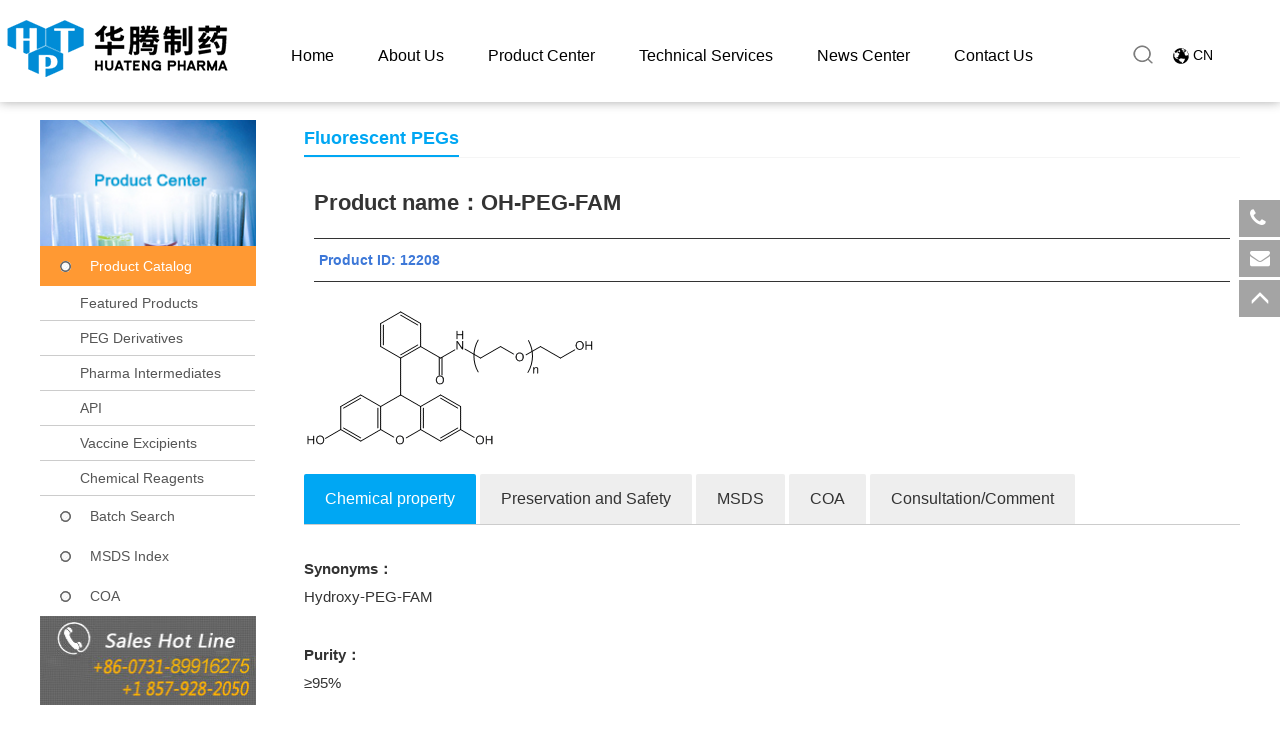

--- FILE ---
content_type: text/html; charset=utf-8
request_url: https://en.huatengsci.com/product/OH-PEG-FAM.html
body_size: 13988
content:




<!DOCTYPE html>
<html>
<head>
    
    
    <meta charset="utf-8">
    <meta http-equiv="X-UA-Compatible" content="IE=edge">
    <meta name="viewport" content="width=device-width, initial-scale=1.0,minimum-scale=1.0, maximum-scale=1.0, user-scalable=no">
    <title>OH-PEG-FAM, Hydroxy-PEG-FAM - Huateng Pharma</title>
    <meta name="description" content="Huateng Pharmaceutical, a global supplier of pharmaceutical APIs & chemical products & biological reagent & PEG derivatives, offers OH-PEG-FAM for your chemical research.">
    <meta name="keywords" content="OH-PEG-FAM, Hydroxy-PEG-FAM, Fluorescent PEGs">
    <link rel="icon " type="images/x-icon" href="//en.huatengsci.com/content/xtheme/hnhuateng_en/images/smalllogo.png">
    <link href="//en.huatengsci.com/content/bootstrap/css/bootstrap.css" rel="stylesheet">
    <link href="//en.huatengsci.com/content/fonts/wicfont/wicfont.css" rel="stylesheet">
    <link href="//en.huatengsci.com/content/fonts/kjfonts/kjfonts.css" rel="stylesheet">
    <link href="//en.huatengsci.com/content/bootstrap/font-awesome.min.css" rel="stylesheet">
    <link href="//en.huatengsci.com/content/xtheme/hnhuateng_en/iconfont/iconfont.css" rel="stylesheet">
    <link href="//en.huatengsci.com/content/xtheme/hnhuateng_en/css/style.css" rel="stylesheet">
    <link rel="stylesheet" href="//en.huatengsci.com/content/xtheme/hnhuateng_en/css/css.css">
    <link href="//en.huatengsci.com/content/xtheme/hnhuateng_en/css/wap_css.css" rel="stylesheet" media="screen and (max-width:768px)">
	<link href="//en.huatengsci.com/content/xtheme/hnhuateng_en/css/wap_style.css" rel="stylesheet">
     <link rel="icon " type="images/x-icon" href="//en.huatengsci.com/content/xtheme/hnhuateng_en/images/favicon.ico">

    <!--[if lt IE 9]>
        <script src="https://cdn.bootcss.com/html5shiv/3.7.3/html5shiv.min.js"></script>
        <script src="https://cdn.bootcss.com/respond.js/1.4.2/respond.min.js"></script>
    <![endif]-->

    
    
    <style>
        body, h3 {
            font-family: 'Helvetica';
        }
    </style>

       <!-- Google Tag Manager -->
<script>(function(w,d,s,l,i){w[l]=w[l]||[];w[l].push({'gtm.start':
new Date().getTime(),event:'gtm.js'});var f=d.getElementsByTagName(s)[0],
j=d.createElement(s),dl=l!='dataLayer'?'&l='+l:'';j.async=true;j.src=
'https://www.googletagmanager.com/gtm.js?id='+i+dl;f.parentNode.insertBefore(j,f);
})(window,document,'script','dataLayer','GTM-N4R66NN');</script>
<!-- End Google Tag Manager -->










</head>
<body>      
     <script src="//en.huatengsci.com/content/js/jquery-3.1.1.min.js"></script>
    <script src="//en.huatengsci.com/content/bootstrap/js/bootstrap.min.js"></script>
    <script src="//en.huatengsci.com/content/bootstrap/bootstrap-hover-dropdown.min.js"></script>
    <script src="//en.huatengsci.com/content/scripts/json2.js"></script>
    <script src="//en.huatengsci.com/content/js/lng.js"></script>
    <script src="//en.huatengsci.com/content/js/sys.js"></script>
    <script src="//en.huatengsci.com/content/js/utils.js"></script>
    <script src="//en.huatengsci.com/content/utils/web960.utils.lib.js"></script>
    <script src="//en.huatengsci.com/content/js/branddata.js"></script>
    <script src="//en.huatengsci.com/content/js/cataconfig.js"></script>
    <script src="//en.huatengsci.com/content/xtheme/hnhuateng_en/js/main.js"></script>
    <script src="//en.huatengsci.com/content/xtheme/hnhuateng_en/js/index.js"></script>
    <script src="//en.huatengsci.com/content/xtheme/hnhuateng_en/js/product.js"></script>
    <script src="https://www.huatengsci.com/content/js/base.js"></script>

    

    


    



    <header class="header1">
    <div class="header">
        <div class="logo"><a href="https://us.huatengsci.com/"><img src="//en.huatengsci.com/content/xtheme/hnhuateng_en/images/202107251655310264.png" alt=""></a></div>
        <div class="nav" >
            <ul class="menu nav_ul">
                
                <li>
                    <a  href="https://us.huatengsci.com/index.html" title="Home">Home</a>
                    
                </li>
                
                <li>
                    <a  href="https://us.huatengsci.com/about/229.html" title="About Us">About Us</a>
                    
                    <ul class="nav-ul-ul nav-ul-ul2">
                        
                        <li><a href="https://us.huatengsci.com/about/229.html" title="About Us">About Us</a></li>
                        
                        <li><a href="https://us.huatengsci.com/about/131.html" title="CEO Message">CEO Message</a></li>
                        
                        <li><a href="https://us.huatengsci.com/about/132.html" title="Company History">Company History</a></li>
                        
                        <li><a href="https://us.huatengsci.com/about/133.html" title="Certificate">Certificate</a></li>
                        
                        <li><a href="https://us.huatengsci.com/about/130.html" title="Company Culture">Company Culture</a></li>
                        
                    </ul>
                     
                </li>
                
                <li>
                    <a  href="https://us.huatengsci.com/product.html" title="Product Center">Product Center</a>
                    
                    <ul class="nav-ul-ul nav-ul-ul3">
                        
                        <!--<li><a href="https://en.huatengsci.com/products/peg_derivatives/" title="PEG Derivatives">PEG Derivatives</a></li>-->
                        <li><a href="https://us.huatengsci.com/product/178.html" title="PEG Derivatives">PEG Derivatives</a></li>
                        
                        <!--<li><a href="https://en.huatengsci.com/products/761/" title="Pharmaceutical Intermediates">Pharmaceutical Intermediates</a></li>-->
                        <li><a href="https://us.huatengsci.com/product/175.html" title="Pharmaceutical Intermediates">Pharmaceutical Intermediates</a></li>
                        
                        <li><a href="https://en.huatengsci.com/products/api/" title="API">API</a></li>
                        
                        <li><a href="https://en.huatengsci.com/products/766/" title="Vaccine Excipients">Vaccine Excipients</a></li>
                        
                        <li><a href="https://us.huatengsci.com/product/256.html" title="Chemical Reagents">Chemical Reagents</a></li>
                        
                        <li><a href="https://us.huatengsci.com/about/231.html" title="Preparation">Preparation</a></li>
                        
                    </ul>
                     
                </li>
                
                <li>
                    <a  href="https://us.huatengsci.com/service/136.html" title="Technical Services">Technical Services</a>
                    
                    <ul class="nav-ul-ul nav-ul-ul4">
                        
                        <li><a href="https://us.huatengsci.com/service/136.html" title="Custom Synthesis">Custom Synthesis</a></li>
                        
                        <li><a href="https://us.huatengsci.com/service/137.html" title="PEGylation Services">PEGylation Services</a></li>
                        
                        <li><a href="https://us.huatengsci.com/service/253.html" title="CDMO/CMO Services">CDMO/CMO Services</a></li>
                        
                    </ul>
                     
                </li>
                
                <li>
                    <a  href="https://us.huatengsci.com/news/218.html" title="News Center">News Center</a>
                    
                    <ul class="nav-ul-ul nav-ul-ul5">
                        
                        <li><a href="https://us.huatengsci.com/news/218.html" title="Huateng News">Huateng News</a></li>
                        
                        <li><a href="https://us.huatengsci.com/news/217.html" title="Industry News">Industry News</a></li>
                        
                    </ul>
                     
                </li>
                
                <li>
                    <a  href="https://us.huatengsci.com/contact/219.html" title="Contact Us">Contact Us</a>
                    
                    <ul class="nav-ul-ul nav-ul-ul6">
                        
                        <li><a href="https://us.huatengsci.com/contact/219.html" title="Service Hotline">Service Hotline</a></li>
                        
                        <li><a href="https://us.huatengsci.com/contact/221.html" title="Online Message">Online Message</a></li>
                        
                    </ul>
                     
                </li>
                
            </ul>
        </div>
        <div class="clear"></div>
        <div class="tel">400-859-2883</div>
        <div class="languge"><a href="https://ht.huatengsci.com/">CN</a></div>
		<div class="search"><a ></a></div>
    </div>
</header>
<header>
    <div class="wap-header">
        <a href="https://us.huatengsci.com/"><img src="//en.huatengsci.com/content/xtheme/hnhuateng_en/img/wap-logo.png" alt="" class="wap-logo"></a>
        <div class="menu" id="menu-ico"><img src="//en.huatengsci.com/content/xtheme/hnhuateng_en/img/menu.png" alt=""></div>
        <div class="language"><a href="https://ht.huatengsci.com/">CN</a></div>
        <div class="clear"></div>
    </div>
</header>
<div class="c" style="background:#008cd6">
      <div class="search-xs c visible-xs-block">
           <div id="mobilesearchbox" class="form2">
              <input type="text" name="keyword" formrole="pdquery" placeholder="Please enter the keywords of English name in CAS NO. Products">
               <input type="hidden" formrole="pdsearchtype" value="3">
              <span class="input-group-btn">        
                  <button class="btn btn-default" type="button" formrole="pdpost" id="topsearchbtn"><img src="//en.huatengsci.com/content/xtheme/hnhuateng_en/images/w_icosear.png"></button> 
              </span>
           </div>
       </div>
      <button type="button" class="navbar-toggle collapsed" data-toggle="collapse" data-target="#bs-example-navbar-collapse-1" aria-expanded="false">
        <span class="sr-only">Toggle navigation</span>
       
      </button> 
     </div>
<style>
    .nav-ul-ul li.cur > a {
        color: #0096e0;
    }
</style>
<script type="text/javascript">
    $(document).ready(function() {
        var url = window.location.href;
        var length = $('.menu > li').length;
        for (var i = 0; i < $('.menu > li').length; i++) {
            if (url.indexOf($('.menu > li:eq(' + i + ') a:eq(0)').attr('href').split('/')[1]) != "-1" && url.indexOf($('.menu > li:eq(' + i + ') a:eq(0)').attr('href').split('/')[1]) != "") {
                $('.menu > li:eq(' + i + ')').addClass("cur");
            } else if (url.indexOf($('.menu > li:eq(' + i + ') a:eq(0)').attr('href').split('/')[1].split('.')[0]) != "-1" && url.indexOf($('.menu > li:eq(' + i + ') a:eq(0)').attr('href').split('/')[1].split('.')[0]) != "") {
                $('.menu > li:eq(' + i + ')').addClass("cur");
            }
            else {
                $('.menu > li:eq(' + i + ')').removeClass("cur");
            }
        }
        if (url.split('/')[3] == "" || url.split('/')[3] == "index.html") {
            $('.menu > li:eq(0)').addClass("cur");
        }
        else {
            $('.menu > li:eq(0)').removeClass("cur");
        }
    });
</script>
<script type="text/javascript">
    $(document).ready(function() {
        var url = window.location.href;
        var length = $('.nav-ul-ul li').length;
        for (var i = 0; i < $('.nav-ul-ul li').length; i++) {
            if (url.indexOf($('.nav-ul-ul li:eq(' + i + ') a:eq(0)').attr('href')) != "-1" && url.indexOf($('.nav-ul-ul li:eq(' + i + ') a:eq(0)').attr('href')) != "") {
                $('.nav-ul-ul li:eq(' + i + ')').addClass("cur");
            } else {
                $('.nav-ul-ul li:eq(' + i + ')').removeClass("cur");
            }

        }

    })
</script>
<script type="text/javascript">
    $(function() {
        //回车提交事件
        $("body").keydown(function() {
            if (event.keyCode == "13") {//keyCode=13是回车键

                q = $("#search_keyword").val();
                url = "https://en.huatengsci.com/search.do?a=s&searchtype=3&psize=12&searchtmp=&t=-1&q=" + q;
                document.location.href = url;

                //page?action=searchP   keyword

                //  $.get("page?action=searchP ", { "keyword": $("#search_keyword").val() }, function (r) {
                //    var url = r;

                // window.open(url);
                // document.location.href = url;
                // });
            }
        });
        $(".e_btn").click(function() {

            q = $("#search_keyword").val();
            url = "https://en.huatengsci.com/search.do?a=s&searchtype=3&psize=12&searchtmp=&t=-1&q=" + q;
            document.location.href = url;

            //window.open(url);
            //  console.log("111")
            //  $.get("page?action=searchP ", { "keyword": $("#search_keyword").val() }, function (r) {
            //     var url = r;
            //     window.open(url);
            //	alert(url);
            //    document.location.href = url;
            // });
        });
    });
</script>
<script>
    document.addEventListener("scroll", function() {
        var downSearch = document.querySelector(".header1");
        var scrollTop = document.documentElement.scrollTop || document.body.scrollTop;
        if (scrollTop >= 370) {
            downSearch.classList.add("header3")
        } else if (scrollTop <= 370) {
            downSearch.classList.remove("header3")
        }
        console.log(scrollTop);
    })
</script>





    <div>
        
    
    <div style="background: #F2F2F2; margin-bottom: 20px;" class="hidden-xs">
        <div class="container">
            <ol class="breadcrumb" style="background: #F2F2F2; padding-left: 0px;">
                <li>
                    <img src="//en.huatengsci.com/content/xtheme/hnhuateng_en/images/about_03.jpg" style="margin-bottom: 4px;"><span style="margin-left: 10px;">Current Location：</span></li>
                <li><a href="/">Home</a></li>
                <li><a href="/product/518.html">Product Center</a></li>
                <li><a href="/productcatalog/">Product catalog</a></li>
                <li class="active">OH-PEG-FAM</li>
            </ol>
        </div>
    </div>
    <div class="sd-nav ng-padd visible-xs-block">
        <div id="sd-nav">
            <div class="scroller" style="width: 562px; transition-timing-function: cubic-bezier(0.1, 0.57, 0.1, 1); transition-duration: 0ms; transform: translate(0px, 0px) translateZ(0px);">
                <ul class="clearfix">
                    
                    <li class="cur" style="margin-left: 0px; margin-right: 0px;">
                        <span></span>
                        <a href="/product-catalog.html">Product Catalog</a>
                    </li>
                    
                    <li class="cur" style="margin-left: 0px; margin-right: 0px;">
                        <span></span>
                        <a href="/batch-search.html">Batch Search</a>
                    </li>
                    
                    <li class="cur" style="margin-left: 0px; margin-right: 0px;">
                        <span></span>
                        <a href="//en.huatengsci.com/products/523/">MSDS Index</a>
                    </li>
                    
                    <li class="cur" style="margin-left: 0px; margin-right: 0px;">
                        <span></span>
                        <a href="//en.huatengsci.com/products/524/">COA</a>
                    </li>
                    
                </ul>
            </div>
        </div>
    </div>
    <div class="catpos visible-xs-block">
        <span class="ico">
            <img src="//en.huatengsci.com/content/xtheme/hnhuateng_en/images/w_ico1.png"></span>
        Current Location：<a href="/" title="Home">Home</a> &gt;
        
        <a href="/product/518.html">Product Center</a>&gt;
        <a href="/product/519.html">Product catalog</a>&gt;
        
        <a href="//en.huatengsci.com/products/553/" class="this">Fluorescent PEGs</a>
    </div>
    <div class="ng-padd visible-xs-block">
        <div class="thii-catname">
            <a class="more" id="more-nav" href="javascript:void(0);">More</a>
            
            <a href="//en.huatengsci.com/products/552/">Monodisperse PEGs</a>&nbsp;&nbsp;|&nbsp;&nbsp;
            
            <a href="//en.huatengsci.com/products/551/">Lipid PEGs</a>&nbsp;&nbsp;|&nbsp;&nbsp;
            
            <a href="//en.huatengsci.com/products/550/">Multi-arm PEGs</a>&nbsp;&nbsp;|&nbsp;&nbsp;
            
            <a href="//en.huatengsci.com/products/547/">Monofunctional PEGs</a>&nbsp;&nbsp;|&nbsp;&nbsp;
            
            <a href="//en.huatengsci.com/products/549/">Heterobifunctional PEGs</a>&nbsp;&nbsp;|&nbsp;&nbsp;
            
            <a href="//en.huatengsci.com/products/548/">Homobifunctional PEGs</a>&nbsp;&nbsp;|&nbsp;&nbsp;
            
            <a href="//en.huatengsci.com/products/553/">Fluorescent PEGs</a>&nbsp;&nbsp;|&nbsp;&nbsp;
            
        </div>
    </div>
    <div class="page-wrapper">
        <div class="container">
            <div class="Idxaleft hidden-xs">
                <div class="adimg">
                    <img src="//en.huatengsci.com/content/xtheme/hnhuateng_en/images/chanpin2.jpg">
                </div>
                 <input type="hidden" value="12208" id="product_catid_93378" />
                <div class="pro_cate">
                    <ul>
                        
                        <li  class="active">
                            <a href="/product-catalog.html" class="oneli">Product Catalog</a>
                            <ul class="kj_pc_list4">
                                
                                <li class="sub_dl">
                                    <div class="sub_dt">
                                        
                                        <a href="//en.huatengsci.com/products/869/" class="kj_clickxs">Featured Products</a>
                                        
                                    </div>
                                    
                                </li>
                                
                                <li class="sub_dl">
                                    <div class="sub_dt">
                                        
                                        <a href="https://us.huatengsci.com/product/178.html" class="kj_clickxs">PEG Derivatives</a>
                                        
                                    </div>
                                    
                                </li>
                                
                                <li class="sub_dl">
                                    <div class="sub_dt">
                                        
                                        <a href="https://us.huatengsci.com/product/175.html" class="kj_clickxs">Pharma Intermediates</a>
                                        
                                    </div>
                                    
                                </li>
                                
                                <li class="sub_dl">
                                    <div class="sub_dt">
                                        
                                        <a href="/products/api/" class="kj_clickxs">API</a>
                                        
                                    </div>
                                    
                                </li>
                                
                                <li class="sub_dl">
                                    <div class="sub_dt">
                                        
                                        <a href="//en.huatengsci.com/products/766/" class="kj_clickxs">Vaccine Excipients</a>
                                        
                                    </div>
                                    
                                </li>
                                
                                <li class="sub_dl">
                                    <div class="sub_dt">
                                        
                                        <a href="https://us.huatengsci.com/product/256.html" class="kj_clickxs">Chemical Reagents</a>
                                        
                                    </div>
                                    
                                </li>
                                
                            </ul>
                        </li>
                        
                        <li >
                            <a href="/batch-search.html" class="oneli">Batch Search</a>
                            <ul class="kj_pc_list4">
                                
                            </ul>
                        </li>
                        
                        <li >
                            <a href="//en.huatengsci.com/products/523/" class="oneli">MSDS Index</a>
                            <ul class="kj_pc_list4">
                                
                            </ul>
                        </li>
                        
                        <li >
                            <a href="//en.huatengsci.com/products/524/" class="oneli">COA</a>
                            <ul class="kj_pc_list4">
                                
                            </ul>
                        </li>
                        
                    </ul>
                </div>
                <div class="adtel">
                    <img src="//en.huatengsci.com/content/xtheme/hnhuateng_en/images/about_en_10.jpg">
                </div>
            </div>
            <div class="Idxaright">
                <div class="Idxartil c">
                    <h3>Fluorescent PEGs</h3>
                </div>
                <div class="proinfo" style="padding-top: 0;">
                    
                    <div class="tabs-style-2">
                        
                        <h3>Product name：<span id="product_name_93378">OH-PEG-FAM</span></h3>
                        
                        <hr>
                        <dl class="dl-horizontal">
                            
                            Product ID: 12208&nbsp;&nbsp;&nbsp;&nbsp;&nbsp;&nbsp;
                            
                        </dl>
                        <hr>
                    </div>
                    <div class="kj_pegproduct" style="display: none;">True</div>
                    <div class="kj_pegproductname" style="display: none;">OH-PEG-FAM</div>
                    <div class="tab-content">
                        <a href="//en.huatengsci.com/usr/uploads/PEGimg/OH-PEG-FAM.gif" target="_blank">
                            <img src="//en.huatengsci.com/usr/uploads/PEGimg/OH-PEG-FAM.gif" onerror="this.src='//en.huatengsci.com/content/xtheme/hnhuateng_en/images/noimage.jpg'" alt="OH-PEG-FAM">
                        </a>
                    </div>
                    
                    <div id="progoodslist" style="margin-bottom: 25px;"></div>
                    <div class="tabtitle">
                        <ul class="list-inline" role="tablist">
                            <li role="presentation" class="active"><a href="#home" aria-controls="home" role="tab" data-toggle="tab">Chemical property</a></li>
                            <li role="presentation"><a href="#save" aria-controls="save" role="tab" data-toggle="tab">Preservation and Safety</a></li>
                            <li role="presentation"><a href="#msds" aria-controls="msds" role="tab" data-toggle="tab">MSDS</a></li>
                            <li role="presentation"><a href="#coa" aria-controls="coa" role="tab" data-toggle="tab">COA</a></li>
                            <li role="presentation"><a href="#pinlun" aria-controls="pinlun" role="tab" data-toggle="tab">Consultation/Comment</a></li>
                        </ul>
                    </div>
                    <div class="tab-content kj_h">
                        <div role="tabpanel" class="tab-pane active" id="home">
                            
                            <ul class="c">
                                
                                <li>
                                    <b>Synonyms：</b><br />
                                    <span class="kj_casenbm1">Hydroxy-PEG-FAM</span>
                                </li>
                                
                                <li>
                                    <b>Purity：</b><br />
                                    <span>≥95%</span>
                                </li>
                                
                                <li>
                                    <b>Uses：</b><br />
                                    <span>Applicated in medical research, drug-release, nanotechnology and new materials research, cell culture. In the study of ligand, polypeptide synthesis support, a graft polymer compounds, new materials, and polyethylene glycol-modified functional coatings and other aspects of the active compound.</span>
                                </li>
                                
                            </ul>
                            Huateng Pharmaceutical, a global supplier of pharmaceutical intermediates &amp; chemical products &amp; biological reagent &amp; PEG derivatives, offers OH-PEG-FAM for your requirements of R&amp;D, evaluation, pilots and commercial along with supportive technical package required for evaluation.<br>
<br>
Application: Applicated in medical research, drug-release, nanotechnology and new materials research, cell culture. In the study of ligand, polypeptide synthesis support, a graft polymer compounds, new materials, and polyethylene glycol-modified functional coatings and other aspects of the active compound.
                        </div>
                        <div role="tabpanel" class="tab-pane" id="save">
                            
                            <ul class="c">
                                
                                <li>
                                    <b>Risk terminology：</b><br />
                                    <span>1</span>
                                </li>
                                
                                <li>
                                    <b>Storage conditions：</b><br />
                                    <span>Store at -5°C,keep in dry and avoid sunlight.</span>
                                </li>
                                
                            </ul>
                        </div>
                        <div role="tabpanel" class="tab-pane" id="msds">
                            <div class="ht-pro-search">
                                
                                
                            </div>
                        </div>
                        <div role="tabpanel" class="tab-pane" id="coa">
                            <div class="ht-pro-search">
                                
                                
                            </div>
                        </div>
                        <div role="tabpanel" class="tab-pane" id="pinlun">
                            <div class="comments-form">
                                <h2 class="title" style="font-size: 28px; font-weight: bold;">I want to comment</h2>
                                <div class="tab-content">
                                    <div role="tabpanel" class="tab-pane active" id="blukquote_dialog">
                                        <div class="kj-productcontent ">
                                            <div class="modal-dialog" role="document" id="blukquote1">
                                                <div class="modal-content">
                                                    <form id="GBFORM" class="guestbook_form">
                                                        <input type="hidden" value="1" id="NewGBForm" />
                                                        <div class="loopitem" style="border: 1px solid #dddddd; padding: 8px; margin: 8px; background-color: #f8f8f8; clear: both;">
                                                            <div class="modal-body c">
                                                                <dl class="formcolumn-item" isext="false" style="display: none;">
                                                                    <dt class="formcolumn-item-tit">Product Name</dt>
                                                                    <dd class="formcolumn-item-ct">
                                                                        <input type="hidden" class="formcom-ipt" value="OH-PEG-FAM" id="GBTITLE" exrequired="true" data-ref="title" title="Product Name" />
                                                                        <input type="hidden" id="GBINDEXID" data-ref="indexid" value="93378" />
                                                                    </dd>
                                                                </dl>
                                                                <dl id="guestbook_gbklxr" class="formcolumn-item" extcolumn="gbklxr" refclass="guestbook" isext="true">    <dt class="formcolumn-item-tit">Your name</dt>    <dd class="formcolumn-item-ct"> <input type="text"  exrequired="true"  classname="guestbook" class="formcom-ipt" value="" id="guestbook_extattr_id1_134131194450702423" relkey="gbklxr" title="Your name" dataref="true" tips="" />    </dd></dl><dl id="guestbook_gbktel" class="formcolumn-item" extcolumn="gbktel" refclass="guestbook" isext="true">    <dt class="formcolumn-item-tit">Contact information</dt>    <dd class="formcolumn-item-ct"> <input type="text"  exrequired="true"  classname="guestbook" class="formcom-ipt" value="" id="guestbook_extattr_id3_134131194450702423" relkey="gbktel" title="Contact information" dataref="true" tips="" />    </dd></dl><dl id="guestbook_gbkzhuti" class="formcolumn-item" extcolumn="gbkzhuti" refclass="guestbook" isext="true">    <dt class="formcolumn-item-tit">Subject content</dt>    <dd class="formcolumn-item-ct"> <input type="text"  exrequired="true"  classname="guestbook" class="formcom-ipt" value="" id="guestbook_extattr_id4_134131194450702423" relkey="gbkzhuti" title="Subject content" dataref="true" tips="" />    </dd></dl>
                                                                <dl class="formcolumn-item" isext="false">
                                                                    <dt class="formcolumn-item-tit">Score</dt>
                                                                    <dd class="formcolumn-item-ct">
                                                                        <select class="formcom-area" id="GBPINFEN" exrequired="true" data-ref="pinfen" title="Score">
                                                                            <option value="5">5</option>
                                                                            <option value="4">4</option>
                                                                            <option value="3">3</option>
                                                                            <option value="2">2</option>
                                                                            <option value="1">1</option>
                                                                        </select>
                                                                    </dd>
                                                                </dl>
                                                                <dl class="formcolumn-item" isext="false">
                                                                    <dt class="formcolumn-item-tit">Detailed evaluation</dt>
                                                                    <dd class="formcolumn-item-ct">
                                                                        <textarea class="formcom-area" id="GBCONTENT" exrequired="true" style="height: 150px;" data-ref="content" title="Detailed evaluation"></textarea>
                                                                    </dd>
                                                                </dl>
                                                            </div>
                                                            <div class="modal-footer" style="text-align: center;">
                                                                <input type="button" id="GBPOST" class="btn btn-primary" value="Submit" />
                                                                <input type="button" id="ORDERPOST1" class="btn btn-primary" value="Rewrite" />
                                                            </div>
                                                        </div>
                                                    </form>
                                                </div>
                                            </div>
                                        </div>
                                    </div>

                                </div>
                            </div>
                        </div>
                    </div>
                </div>
            </div>
        </div>
    </div>

    <div class="kj-phonefooter visible-sm-block visible-xs-block">
        <nav class="navbar navbar-default navbar-fixed-bottom">
            <div class="container">
                <div class="nav nav-tabs">
                    <div class="row">
                        <div class="col-sm-3 col-xs-3">
                            <a href="/"><i class="glyphicon glyphicon-home"></i>
                                <br>
                                Home</a>
                        </div>
                        <div class="col-sm-3 col-xs-3">
                            <a href="/productcatalog/"><i class="glyphicon glyphicon-th-list"></i>
                                <br>
                                Classification</a>
                        </div>
                        <div class="col-sm-3 col-xs-3">
                            <a href="/order/shopcart/"><i class="glyphicon glyphicon-shopping-cart"></i>
                                <br>
                                Shopcart</a>
                        </div>
                        <div class="col-sm-3 col-xs-3">
                            <a href="/user/"><i class="glyphicon glyphicon-user"></i>
                                <br>
                                User</a>
                        </div>
                    </div>
                </div>
            </div>
        </nav>
    </div>

    </div>
    
<!--bottom-->

  
<footer>
    <div class="footer-contaier">
        <div class="footer-left">
            
            <div class="footer-item">
                <h4>About Us</h4>
                <ul>
                    
                    <li><a href="http://us.huatengsci.com/about/229.html" title="Company Profile">Company Profile</a></li>
                    
                    <li><a href="http://us.huatengsci.com/about/131.html" title="CEO Message">CEO Message</a></li>
                    
                    <li><a href="http://us.huatengsci.com/about/132.html" title="Company History">Company History</a></li>
                    
                    <li><a href="http://us.huatengsci.com/about/133.html" title="Certificate">Certificate</a></li>
                    
                    <li><a href="http://us.huatengsci.com/about/130.html" title="Company Culture">Company Culture</a></li>
                    
                </ul>
            </div>
            
            <div class="footer-item">
                <h4>Product Center</h4>
                <ul>
                    
                    <!--<li><a href="https://en.huatengsci.com/products/peg_derivatives/" title="PEG Derivatives">PEG Derivatives</a></li>
                    
                    <li><a href="https://en.huatengsci.com/products/761/" title="Pharmaceutical Intermediates">Pharmaceutical Intermediates</a></li>-->
                    
                    <li><a href="https://us.huatengsci.com/product/178.html" title="PEG Derivatives">PEG Derivatives</a></li>
                    
                    <li><a href="https://us.huatengsci.com/product/175.html" title="Pharmaceutical Intermediates">Pharmaceutical Intermediates</a></li>
                    
                    <li><a href="https://en.huatengsci.com/products/api/" title="API">API</a></li>
                    
                    <li><a href="https://en.huatengsci.com/products/766/" title="Vaccine Excipients">Vaccine Excipients</a></li>
                    
                    <li><a href="https://us.huatengsci.com/product/256.html" title="Chemical Reagents">Chemical Reagents</a></li>
                    
                    <li><a href="http://us.huatengsci.com/about/231.html" title="Preparation">Preparation</a></li>
                    
                </ul>
            </div>
            
            <div class="footer-item">
                <h4>Technical Services</h4>
                <ul>
                    
                    <li><a href="http://us.huatengsci.com/service/136.html" title="Custom Synthesis Service">Custom Synthesis Service</a></li>
                    
                    <li><a href="http://us.huatengsci.com/service/137.html" title="PEGylation Services">PEGylation Services</a></li>
                    
                    <li><a href="http://us.huatengsci.com/technology/152.html" title="CDMO/CMO Services">CDMO/CMO Services</a></li>
                    
                </ul>
            </div>
            
            <div class="footer-item">
                <h4>News Center</h4>
                <ul>
                    
                    <li><a href="http://us.huatengsci.com/news/218.html" title="Huateng News">Huateng News</a></li>
                    
                    <li><a href="http://us.huatengsci.com/news/217.html" title="Industry News">Industry News</a></li>
                    
                </ul>
            </div>
            
            <div class="footer-item">
                <h4>Contact Us</h4>
                <ul>
                    
                    <li><a href="http://us.huatengsci.com/contact/219.html" title="Service Hotline">Service Hotline</a></li>
                    
                    <li><a href="http://us.huatengsci.com/contact/221.html" title="Online Message">Online Message</a></li>
                    
                </ul>
            </div>
            


        </div>
        <div class="footer-right">
            <div class="social">
				<a href="https://www.facebook.com/huatengsci/"><img src="//en.huatengsci.com/content/xtheme/hnhuateng_en/img/facebook.png" alt=""></a>
				<a href="https://www.linkedin.com/company/huateng-pharmaceutical/"><img src="//en.huatengsci.com/content/xtheme/hnhuateng_en/img/linkedin.png" alt=""></a>
				<a href="https://twitter.com/intermediatePEG"><img src="//en.huatengsci.com/content/xtheme/hnhuateng_en/img/twitter.png" alt=""></a>
			</div>
            <div class="footer-contact">
                <span><a href="mailto:sales@huatengusa.com"><img src="//en.huatengsci.com/content/xtheme/hnhuateng_en/img/mail.png" alt=""></a></span>
                <p>
                    Tel：+86 731 89916275<br>
                    Add：Building E1, Lugu enterprise Plaza, Yuelu District, Changsha City, Hunan Province
                </p>
            </div>
			<div class="clear"></div>

        </div>
        <div class="clear"></div>
		<div class="affirms"><p>All products of Huateng pharmaceutical are only used for scientific research, research on registration and application
        for approval by the drug regulatory authority and the production and manufacturing of drugs licensed by the drug
        regulatory authority for marketing. We do not provide products and services for any personal use. </p></div>
        <div class="copyright">
            <p>Copyright &copy; 2013-2025 Hunan Huateng Pharmaceutical Co., Ltd</p>
			<div class="copyright-link"><a href="http://us.huatengsci.com/parter/245.html">Privacy policy</a> <a href="http://us.huatengsci.com/parter/246.html">Disclaimers</a> <a href="http://us.huatengsci.com/sitemap.html">Site map</a></div>
        </div>
    </div>
</footer>


<footer>
    <div class="wap-footer-contaier">
        <div class="wap-footer-nav">
            <ul>
                <li><a href="http://em.huatengsci.com/about/229.html">About Huateng</a></li>
               <li><a href="https://en.huatengsci.com/product-catalog.html">Product Center</a></li>
               <li><a href="http://em.huatengsci.com/service/136.html">Technical Service</a></li>
               <li><a href="http://em.huatengsci.com/news/218.html">News Center</a></li>
                <li><a href="http://em.huatengsci.com/contact/219.html">Contact us</a></li>
            </ul>
        </div>
        <div class="copyright">
            <p>Copyright © 2013-2025 Hunan Huateng Pharmaceutical Co., Ltd   湘ICP备15018328号-1
        </p></div>
    </div>
</footer>

 <!--导航-->
    <script src="//en.huatengsci.com/content/xtheme/hnhuateng_en/js/menu.js" type="text/javascript"></script>
    
<ul class="cd-accordion-menu animated" style="display: none;">
    <div class="menu2" id="menu-ico2"><img src="//en.huatengsci.com/content/xtheme/hnhuateng_en/img/close.png" alt=""></div>

    
    <li class="has-children one press">
        
        <label onclick="window.location='http://em.huatengsci.com/'">Home</label>
        
        
    </li>
    
    <li class="has-children one press">
        
        <label for="group-1">About Us</label>
        
        
        <ul class="nav-ul-ul2">
            
            <li><a href="http://em.huatengsci.com/about/229.html" title="Company Profile">Company Profile</a></li>
            
            <li><a href="http://em.huatengsci.com/about/230.html" title="Our Factory">Our Factory</a></li>
            
            <li><a href="http://em.huatengsci.com/about/231.html" title="Pharmaceutical Research Institute">Pharmaceutical Research Institute</a></li>
            
            <li><a href="http://em.huatengsci.com/about/131.html" title="CEO Message">CEO Message</a></li>
            
            <li><a href="http://em.huatengsci.com/about/132.html" title="Company History">Company History</a></li>
            
            <li><a href="http://em.huatengsci.com/about/133.html" title="Certificate">Certificate</a></li>
            
            <li><a href="http://em.huatengsci.com/about/130.html" title="Company Culture">Company Culture</a></li>
            
        </ul>
        
    </li>
    
    <li class="has-children one press">
        
        <label onclick="window.location='https://en.huatengsci.com/product-catalog.html'">Product Center</label>
        
    </li>
    
    <li class="has-children one press">
        
        <label for="group-1">Technical Services</label>
        
        
        <ul class="nav-ul-ul4">
            
            <li><a href="http://em.huatengsci.com/service/136.html" title="Custom Synthesis Service">Custom Synthesis Service</a></li>
            
            <li><a href="http://em.huatengsci.com/service/137.html" title="PEGylation Services">PEGylation Services</a></li>
            
            <li><a href="http://em.huatengsci.com/service/253.html" title="CDMO/CMO Services">CDMO/CMO Services</a></li>
            
        </ul>
        
    </li>
    
    <li class="has-children one press">
        
        <label for="group-1">News Center</label>
        
        
        <ul class="nav-ul-ul5">
            
            <li><a href="http://em.huatengsci.com/news/218.html" title="Huateng News">Huateng News</a></li>
            
            <li><a href="http://em.huatengsci.com/news/217.html" title="Industry News">Industry News</a></li>
            
        </ul>
        
    </li>
    
    <li class="has-children one press">
        
        <label for="group-1">Contact us</label>
        
        
        <ul class="nav-ul-ul6">
            
            <li><a href="http://em.huatengsci.com/contact/219.html" title="Service hotline">Service hotline</a></li>
            
            <li><a href="http://em.huatengsci.com/contact/221.html" title="Online message">Online message</a></li>
            
        </ul>
        
    </li>
    <li class="has-children one press">
        
        <label onclick="window.location='https://en.huatengsci.com/user/login/'">Login</label>
        
    </li>
    <li class="has-children one press">
        
        <label onclick="window.location='https://en.huatengsci.com/user/reg/'">register</label>
        
    </li>
    
</ul>
<script>
    $("#menu-ico").click(function() {
        $(".cd-accordion-menu").show();
    });
    $("#menu-ico2").click(function() {
        $(".cd-accordion-menu").hide();
    });
    $(".press label").click(function() {
        $(this).parent().children("ul").toggle();
    });
    $(".press label").click(function() {
        $(this).parent().siblings().children("ul").hide();
    });
</script>

<!--导航 end-->

<!--弹出搜索-->
<div class="open">
	<div class="mask"></div>
    <div class="open-search">
		<input id="search_keyword" name="search_keyword" class="InputText" type="text" value="" placeholder="Please enter CAS number or product name to search">
		<div class="btnBox">
			<!-- Confirm -->
			<div class="e_btn">Confirm</div>
			<!-- Cancel -->
			<div class="close">Cancel</div>
    	</div>
	</div>
</div>
<!--弹出搜索 END-->

<script type="text/javascript">
		$(document).ready(function(){
			$(".search").click(function(){
				$(".open").show();
			});
			$(".close").click(function(){
				$(".open").hide();
			});
		});
</script>


    <!--footer end-->
    <!-- Initialize Swiper -->
    <script>
        function MM_jumpMenu(targ, selObj, restore) {
            eval(targ + ".location='" + selObj.options[selObj.selectedIndex].value + "'");
            if (restore) selObj.selectedIndex = 0;
        }
    </script>
	<script src="/app/static/computer/js/wow.min2.js" type="text/javascript"></script>
	<script>
		if (!(/msie [6|7|8|9]/i.test(navigator.userAgent))){
			new WOW().init();
		};

	</script>


<div id="kj-slide-right-bar" class="kj-slide-right-bar kj-slide-right-bar2 hidden-xs hidden-sm">
    <ul class="kj_online">
           <li class="phone">
               <div>
            <a href="javascript:;">
                <i class="fa fa-phone"></i>
                <span>Tel</span>
                <br>
            </a>
                   
               <p class="kj_online_content">
                   ​+86 0731 89916275
            
               </p></div>
        </li>
        
        <li class="email">
            <div>
            <a href="javascript:void(0);">
                <i class="fa fa-envelope"></i>
                <span>Email</span>
               
            </a>
                
             <p class="kj_online_content">
                <a href="mailto:sales@huatengusa.com">sales@huatengusa.com</a>
            
               </p></div>
        </li>


   
      
     <li class="kj_returntop"><div><a href="javascript:;"><i class="glyphicon glyphicon-menu-up"></i><span>To Top</span></a></div></li>
       
    </ul>
</div>

<script>
var _hmt = _hmt || [];
(function() {
  var hm = document.createElement("script");
  hm.src = "https://hm.baidu.com/hm.js?05c6e31a31f15f63562dc995f77f0df6";
  var s = document.getElementsByTagName("script")[0]; 
  s.parentNode.insertBefore(hm, s);
})();
</script>


    <!--全站js-->

    <div class="modal fade blukquote_dialog" tabindex="-1" role="dialog" id="blukquote_dialog1" style="z-index: 9999;">
        <div class="modal-dialog" role="document">
            <div class="modal-content">
                <form id="ORDERFORM">
                    <div class="modal-header">
                        <button type="button" class="close" data-dismiss="modal" aria-label="Close"><span aria-hidden="true">&times;</span></button>
                        <h4 class="modal-title">Inquiry</h4>
                    </div>
                    <div class="modal-body">
                        <dl class="formcolumn-item" isext="false">
                            <dt class="formcolumn-item-tit">Product name</dt>
                            <dd class="formcolumn-item-ct">
                                <input class="formcom-ipt" value="" id="ORDERTITLE" exrequired="true" data-ref="title" title="Product name" />
                                <input type="hidden" id="ORDERINDEXID" data-ref="indexid" value="" />
                            </dd>
                        </dl>
                        
                        <dl class="formcolumn-item" isext="false">
                            <dt class="formcolumn-item-tit">Contacts</dt>
                            <dd class="formcolumn-item-ct">
                                <input type="text" class="formcom-ipt" value="" data-mapping="membership['plugin_membership_regformid'][0]['reginfo']['contactuser']" id="ORDERUSER" exrequired="true" data-ref="user" title="Contacts" />
                            </dd>
                        </dl>

                        <dl class="formcolumn-item" isext="false">
                            <dt class="formcolumn-item-tit">Contact number</dt>
                            <dd class="formcolumn-item-ct">
                                <input type="text" class="formcom-ipt" value="" data-mapping="membership['plugin_membership_regformid'][0]['reginfo']['phone']" id="ORDERTEL" data-ref="tel" title="Contact number" />
                            </dd>
                        </dl>
                        <dl class="formcolumn-item" isext="false">
                            <dt class="formcolumn-item-tit">Email</dt>
                            <dd class="formcolumn-item-ct">
                                <input type="text" class="formcom-ipt" value="" id="ORDERIM" exrequired="true" data-ref="im" title="Email" />
                            </dd>
                        </dl>
                        <dl class="formcolumn-item" isext="false" id="enquiry_dl_remark">
                            <dt class="formcolumn-item-tit">Remarks</dt>
                            <dd class="formcolumn-item-ct">
                                <textarea class="formcom-area" id="ORDERCONTENT" style="height: 40px;" data-ref="content" title="Remarks"></textarea>
                            </dd>
                        </dl>
                        <dl class="formcolumn-item" isext="false" id="enquiry_dl_verification">
                            <dt class="formcolumn-item-tit">Verification Code</dt>
                            <dd class="formcolumn-item-ct">
                                <div id="ORDERCAPTCHAIMG" class="form-vcodebox"></div>
                                <input type="text" size="4" maxlength="4" style="ime-mode: disabled;" title="Verification Code" class="formcom-vcode" exrequired="true" id="ORDERCAPTHCA" />
                                <div id="reguser_verifycode-tips" class="formcolumn-item-tips">
                                    <span class="formcolumn-item-tipstxt">Please fill in the characters in the picture.</span>
                                </div>
                            </dd>
                        </dl>
                        <div style="clear: both;"></div>
                    </div>
                    <div class="modal-footer">
                        <input type="button" id="ORDERPOST" class="btn btn-primary" value="save" />
                    </div>
                </form>
            </div>
        </div>
    </div>
   
    
    <style>
      #blukquote_dialog  .modal-content {
            box-shadow: none;
        }

        #blukquote_dialog .modal-dialog {
            width: 100%;
            margin: 0;
            margin-bottom: 20px;
        }

        .btn-group > .btn:first-child:not(:last-child):not(.dropdown-toggle) {
            border-top-right-radius: 6px;
            border-bottom-right-radius: 6px;
        }

        .ht-pro-search > p,
        .ht-pro-search > ul {
            display: none;
        }

        .blukquote_dialog .formcom-ipt, .userlogn_from .formcom-ipt {
    width: 96%;
    height: 34px;
    padding: 6px 12px;
    font-size: 14px;
    line-height: 1.42857143;
    color: #555;
    background-color: #fff;
    background-image: none;
    border: 1px solid #ccc;
    border-radius: 4px;
    -webkit-box-shadow: inset 0 1px 1px rgba(0,0,0,.075);
    box-shadow: inset 0 1px 1px rgba(0,0,0,.075);
    -webkit-transition: border-color ease-in-out .15s,-webkit-box-shadow ease-in-out .15s;
    -o-transition: border-color ease-in-out .15s,box-shadow ease-in-out .15s;
    transition: border-color ease-in-out .15s,box-shadow ease-in-out .15s;
}.blukquote_dialog .formcom-vcode, .userlogn_from .formcom-vcode {
    width: 30%;
    height: 34px;
    padding: 6px 12px;
    font-size: 14px;
    line-height: 1.42857143;
    color: #555;
    background-color: #fff;
    background-image: none;
    border: 1px solid #ccc;
    border-radius: 4px;
    -webkit-box-shadow: inset 0 1px 1px rgba(0,0,0,.075);
    box-shadow: inset 0 1px 1px rgba(0,0,0,.075);
    -webkit-transition: border-color ease-in-out .15s,-webkit-box-shadow ease-in-out .15s;
    -o-transition: border-color ease-in-out .15s,box-shadow ease-in-out .15s;
    transition: border-color ease-in-out .15s,box-shadow ease-in-out .15s;
}.blukquote_dialog .form-vcodebox, .userlogn_from .form-vcodebox {
    float: right;
}
    </style>
    <script src="//en.huatengsci.com/content/xtheme/hnhuateng_en/js/product.js"></script>
    <script language="javascript" type="text/javascript">initcoamsdssearch('//en.huatengsci.com/','#msdssearchform');</script>
    <script language="javascript" type="text/javascript">initcoamsdssearch('//en.huatengsci.com/','#coasearchform');</script>
    <script language="javascript" type="text/javascript">initgb('//en.huatengsci.com/');</script>
    <script>
        $("#ORDERPOST1").click(function () {
            $(".comments-form .formcom-ipt").val('');
            $(".comments-form .formcom-area").val('');
        });
        //$(".pro_cate ul li:first-child ul").show();
         $(".pro_cate>ul>li:first-child>ul").show();
        $(".tabtitle ul li").each(function () {
            var localurl = location.href;
            var url = $(this).attr("href");
            if (localurl.indexOf(url) != -1) {
                $(this).parent().addClass("active");
            }
        });
        
        var NowUserInfo = { rolename: "" };
        var nwo = "";
        if (nwo != "") {
            $(".ht-pro-search > p,.ht-pro-search > ul").show();
            $(".ht-pro-search > a").hide();
        } else {
            $(".ht-pro-search > p,.ht-pro-search > ul").hide();
            $(".ht-pro-search > a").show();
        }
        
        function addInquiryStarnd(o) {
            var copoby = $(o).parent().parent().parent();
            var obj = copoby.clone();
            $("[relkey],[data-ref]", obj).each(function (key, value) {
                $(this).val("");
            });
            copoby.after(obj);

        }
        function deleteInquiryStarnd(o) {
            if ($(".loopitemadd").length > 1) {
                $(o).parent().parent().parent().remove();
            }
        }

       if (typeof (Alert) != "undefined") {
            window.alert = function (msg) {
                //  Alert(msg, "biochempeg");
                Alert(msg, "Alert");
            };
        }
        function BlukQuote(pd_id, mw) {
            var mwtitle = "";
            if (mw != null && mw != "") {
                mwtitle= " M.W.:" + mw;
            }
            $("#ORDERTITLE").val($("#product_name_" + pd_id).text() + mwtitle);
            $("#ORDERINDEXID").val(pd_id);
            var content = 'CatalogID:' + $("#product_catid_" + pd_id).val();
            if (mw != null && mw != "") {
                content += "\nM.W.:" + mw;
            }
            $("#ORDERCONTENT").val(content);
            $("input[classname='inquiry'][relkey='cas']").val($("#product_casno_" + pd_id).val());
             $("input[classname='inquiry'][relkey='purity']").val($("#product_purity_" + pd_id).text());
            
            $("#blukquote_dialog1").modal();
        }
        function Inquerycallback() {
            $("#blukquote_dialog1").modal("hide");
        }
        $(function () {
            $("#ORDERFORM dl").addClass("col-lg-6 col-md-6 col-sm-12 col-xs-12");
            $("#enquiry_dl_verification,#enquiry_dl_remark").removeClass("col-lg-6 col-md-6").addClass("col-lg-12 col-md-12 col-sm-12 col-xs-12");
            $("#ORDERCONTENT").css({ "width": "100%", "height": "100px" });

        });

        var urls3 = $(".thii-catname > a");
        for (var ur = 0; ur < urls3.length; ur++) {
            if ($(".catpos a.this").attr('href').indexOf($(urls3[ur]).attr('href')) != -1) {
                $(urls3).removeClass("on");
                $(urls3[ur]).addClass("on");
            }
        }
        var cascnbm = $(".kj_cascnbm").text().split(";");
        var casenbm = $(".kj_casenbm").text().split(";");
        var casenbm1 = $(".kj_casenbm1").text().split(";");
        $(".kj_cascnbm").text("");
        $(".kj_casenbm").text("");
        $(".kj_casenbm1").text("");
        for (var cn = 0; cn < cascnbm.length; cn++) {
            $(".kj_cascnbm").append(cascnbm[cn] + "<br />");
        }
        for (var en = 0; en < casenbm.length; en++) {
            $(".kj_casenbm").append(casenbm[en] + "<br />");
        }
        for (var en1 = 0; en1 < casenbm1.length; en1++) {
            $(".kj_casenbm1").append(casenbm1[en1] + "<br />");
        }
    </script>
    <script type="text/javascript" src="/ajaxpro/prototype.ashx"></script>
<script type="text/javascript" src="/content/js/ajaxprocore.js"></script>
<script type="text/javascript" src="/ajaxpro/converter.ashx"></script>
<script type="text/javascript" src="/ajaxpro/Web960.Model.ResultClass,Web960.Model.ashx"></script>
<script type="text/javascript" src="/ajaxpro/Web960.Web.index,Web960.Web.ashx"></script>
<script type="text/javascript" src="/content/js/cataconfig.js?rnd=134131194450712180"></script>
<script type="text/javascript" src="/content/plugins/membership/utils.js?rnd=134131194450712180"></script>
<script type="text/javascript" src="/content/plugins/goodsmanage/utils.js?rnd=134131194450712180"></script>
<script type="text/javascript">
var GL_Pd_id=93378;
$(document).ready(function() {
LoadGoods(93378,'#progoodslist');
});
</script>

    
    <script language="javascript" type="text/javascript">initsimplesearch('//en.huatengsci.com/','#topsearchbox');</script>
    <script language="javascript" type="text/javascript">initsimplesearch('//en.huatengsci.com/','#mobilesearchbox');</script>
    <script language="javascript" type="text/javascript">initorder('//en.huatengsci.com/','#ORDERFORM');</script>
    
  <!-- Google Tag Manager (noscript) -->
<noscript><iframe src="https://www.googletagmanager.com/ns.html?id=GTM-N4R66NN"
height="0" width="0" style="display:none;visibility:hidden"></iframe></noscript>
<!-- End Google Tag Manager (noscript) -->
</body>
</html>


--- FILE ---
content_type: text/html; charset=utf-8
request_url: https://en.huatengsci.com/index.aspx?a=g&getmethod=getextforms&formid=23
body_size: 590
content:
{"CurrentPage":0,"PageCount":0,"RowsCount":0,"StrResult":"<dl id=\"guestbook_gbklxr\" class=\"formcolumn-item\" extcolumn=\"gbklxr\" refclass=\"guestbook\" isext=\"true\">    <dt class=\"formcolumn-item-tit\">Your name</dt>    <dd class=\"formcolumn-item-ct\"> <input type=\"text\"  exrequired=\"true\"  classname=\"guestbook\" class=\"formcom-ipt\" value=\"\" id=\"guestbook_extattr_id1_134131194483885976\" relkey=\"gbklxr\" title=\"Your name\" dataref=\"true\" tips=\"\" />    </dd></dl><dl id=\"guestbook_gbktel\" class=\"formcolumn-item\" extcolumn=\"gbktel\" refclass=\"guestbook\" isext=\"true\">    <dt class=\"formcolumn-item-tit\">Contact information</dt>    <dd class=\"formcolumn-item-ct\"> <input type=\"text\"  exrequired=\"true\"  classname=\"guestbook\" class=\"formcom-ipt\" value=\"\" id=\"guestbook_extattr_id3_134131194483885976\" relkey=\"gbktel\" title=\"Contact information\" dataref=\"true\" tips=\"\" />    </dd></dl><dl id=\"guestbook_gbkzhuti\" class=\"formcolumn-item\" extcolumn=\"gbkzhuti\" refclass=\"guestbook\" isext=\"true\">    <dt class=\"formcolumn-item-tit\">Subject content</dt>    <dd class=\"formcolumn-item-ct\"> <input type=\"text\"  exrequired=\"true\"  classname=\"guestbook\" class=\"formcom-ipt\" value=\"\" id=\"guestbook_extattr_id4_134131194483885976\" relkey=\"gbkzhuti\" title=\"Subject content\" dataref=\"true\" tips=\"\" />    </dd></dl>","IntResult":1,"ObjResult":null,"Status":1,"ServerError":"","ClientMsg":"Loaded successfully"}

--- FILE ---
content_type: text/css
request_url: https://en.huatengsci.com/content/xtheme/hnhuateng_en/css/style.css
body_size: 24319
content:
body {
    margin: 0;
    padding: 0;
    font-family: 'OpenSans','Myriad Pro','Verdana','PingFangSC-Light','Hiragino Sans GB','Microsoft YaHei';
}
.container {
    width: 1200px !important;
    margin: 0 auto;
    padding: 0;
}
ul {
    list-style: none;
    margin: 0;
    padding: 0;
}
/*banner*/
.kj_banner,
.bannerSlide {
    position: relative;
}
.bannerSlide .item {
    display: none;
}
.bannerSlide .item.active {
    display: block;
}
.bannerSlide .item a {
    display: block;
    height: 326px;
    background-size: cover;
    background-position: center center;
    background-repeat: no-repeat;
    background-image: url(../images/banner1.png);
}
.banner_change {
    position: absolute;
    bottom: 30px;
    left: 49%;
    z-index: 9;
}
.banner_change .prev,
.banner_change .next {
    display: none;
}
.middle_points span {
    cursor: pointer;
    display: inline-block;
    width: 14px;
    height: 14px;
    border-radius: 14px;
    margin: 0 5px;
    background-color:rgba(255, 255, 255, 0.3);
}
.middle_points span.now {
    background-color: #fff;
}
.kj_banner_arrow {
    z-index:9;
}
    .kj_banner_arrow img {
        position: absolute;
        z-index: 9;
        opacity: 0.5;
        top: 45%;
        cursor: pointer;
    }
    .kj_banner_arrow .prev {
        left: 7%;
    }
    .kj_banner_arrow .next {
        right: 7%;
 
    }





/*bottom*/
.kj_bottom {
    background-color: rgb(245,245,245);
}
.kj-footer-itembox {
    height: 140px;
    padding-top: 40px;
    padding-bottom: 20px;
    border-bottom: 1px solid rgb(231,231,231);
}
.kj-footer-itembox > li {
    float: left;
    width: 20%;
    margin: 0;
    padding: 0;
    font-size: 16px;
}
.kj-footer-itembox > li p {
    display: inline-block;
    vertical-align: middle;
    margin: 0;
    margin-left: 10px;
    font-size: 14px;
}
.kj_bottom_message {
    margin-top: 30px;
    padding-bottom: 30px;
}
.kj-footer-col dt {
    font-size: 15px;
    font-weight: normal;
    color: rgb(84,84,84);
}
.kj-footer-col dd {
    margin-top: 10px;
}
.kj-footer-col dd ul li {
    line-height: 20px;
}
.kj-footer-col dd ul li a {
    font-size: 12px;
}

/*fixed*/
/*.kj-slide-right-bar {
    display:block;
    position: fixed;
    top: 200px;
    right: 20px;
    width: 35px;
    z-index: 9999;
}
.kj-slide-right-bar1 {
    top: auto;
    bottom: 20px;
}*/
.slide-right-bar-shopcart:hover  #kj-minshopcart-box  {
    display:block;
}
.slide-right-bar-shopcart #kj-minshopcart-box {
    display:none;
}
.ks-taocan-item img {
    width: 100px;
}
.ks-taocan-item .media-heading {
    font-size:16px;
}
.ShopCartBox {
    position: fixed;
    top: 0;
    bottom: 0;
    right: 55px;
    width: 400px;
    background-color: #fff;
    z-index: 999999;
    border-left: 1px solid #ddd;
    border-right: 1px solid #ddd;
    border-radius: 0;
    font-size: 12px;
  
}
.ShopCartBox .shopcartitemtableheader td {
    font-weight: bold;
    background-color: #efefef;
}
.ShopCartBox .shopcartitemtable td {
    padding: 3px;
    border-bottom: 1px solid #dddddd;
    text-align:center;
}
.ShopCartBox .shopcartctrlbox {
    padding: 15px;
    font-size: 16px;
    background-color: #efefef;
    position:absolute;
    bottom:0;
    right:0;
    left:0;
}
.ShopCartBox .shopcartctrlbox .shopcartjiesau {
    float: right;
    padding: 5px;
}
.ShopCartBox .minshopcartboxnum {
    font-size: 20px;
}
/*.kj-slide-right-bar ul,
.kj-slide-right-bar li {
    margin: 0;
    padding: 0;
    list-style: none;
    position:relative;
}
.kj-slide-right-bar li {
    background-color: rgb(122,202,231);
    margin-bottom: 5px;
}
.kj-slide-right-bar li sup {
    position:absolute;
    right:0;
    top:0;
    background-color:rgb(244,161,55);
    color:#fff;
    border-radius:20px;
    padding:0 4px;
    display:block !important;
    line-height:16px;
}
.kj-slide-right-bar li>a {
    display: block;
    padding: 3px;
    color: #fff;
    text-align: center;
    text-decoration: none;
}
.kj-slide-right-bar li>a>i {
    font-size:24px;
}
.kj-slide-right-bar li>a>span {
    display: block;
    text-align: center;
    font-size:12px;
}
.kj-slide-right-bar li a:hover {
    background-color: rgb(0,187,255);
}*/
.kj-phonefooter .navbar-default {
    border-width: 0px;
    background-color: #fcfcfc;
    box-shadow: 1px 1px 5px rgba(0,0,0,.2);
}
.kj-phonefooter .nav-tabs a i {
    color: #777777;
}
.kj-phonefooter .nav-tabs {
    text-align: center;
    padding: 5px;
}
.kj-phonefooter .nav-tabs a {
    color: #999999;
    text-align: center;
}
.kj-phonefooter .nav-tabs a.active,
.kj-phonefooter .nav-tabs a.active i {
    color: #f60;
}
.kj-phonefooter .nav-tabs a i {
    color: #777777;
}
.kj-phonefooter .nav-tabs div.kj-addtocart-btn-bottom-col a.kj-addtocart-btn-href {
    display: block;
    font-size: 16px;
    margin-top: -5px;
    margin-bottom: -15px;
    margin-right: -5px;
    line-height: 60px;
    background-color: #ff6600;
    color: #fff;
}
.kj-phonefooter .nav-tabs div.kj-addtocart-btn-bottom-col {
    padding: 0px;
    margin: 0px;
}
/*news-yemian*/
.kj-mainarea {
    margin-bottom: 50px;
}
.breadcrumb {
    background-color: #fff;
    margin: 0px;
    padding: 0px;
    height: 30px;
    line-height: 30px;
}
    .breadcrumb > li:first-child + li:before {
        display:none;
    }
    .breadcrumb > li a {
        color:#333;
    }
        .breadcrumb > li a:hover {
            color: #BC2D09;
            text-decoration: underline;
        }
    .kj_news {
        margin-top: 20px;
        margin-bottom: 30px;
    }
.kj_news > li {
    padding:30px 0;
    border-bottom:1px solid rgb(238,238,238);
}
.kj_news_image a {
    display:block;
    padding:5px;
    border:1px solid rgb(238,238,238);
}
.kj_news_title a {
    font-size: 20px;
    color: rgb(0,187,255);
}
.kj_news_title a:hover {
    color: rgb(244,161,55);
}
/*news_info*/
.kj_news_inner > a {
    display:block;
    margin-top:40px;
    padding:5px 0;
    width:110px;
    text-align:center;
    border:2px solid rgb(200,200,200);
    color:rgb(133,133,133);
}
.kj_news_inner > a:hover {
    border:2px solid rgb(0,187,255);
    color:rgb(0,187,255);
}
.pagination > .active > a {
    background-color: #019dd6;
    border-color: #019dd6;
}
.pagination > .active > span, 
.pagination > .active > a:hover, 
.pagination > .active > span:hover, 
.pagination > .active > a:focus, 
.pagination > .active > span:focus {
    background-color: #019dd6;
    border-color: #019dd6;
}
.kj_news_pinpai > li {
    background-color: #fff;
    text-align: center;
    height: 100px;
    margin-bottom:10px;
}
.kj_news_pinpai > li a {
    display: block;
    max-width: 95%;
    height: 100px;
    margin: 0 auto;
    line-height: 100px;
    text-align:center;
    border:1px solid rgb(221,221,221);
}
.kj_news_pinpai > li a img {
    max-width:100%;
}
.kj-article-time {
    color:#333;
    font-size:16px;
    margin-bottom:20px;
}
.kj_news .kj-article-time {
    padding-bottom:20px;
    border-bottom:1px solid rgb(242,242,242);
}
#bsPanel {
    width:265px !important;
}
.kj-article-share {
    text-align:right;
}
.kj_news_product {
    display: block;
    margin: 20px auto;
    width: 200px;
    padding: 15px 0;
    text-align:center;
    color: #fff;
    background-color: rgb(0,187,255);
    font-size:16px;
}
.kj_news_product:hover {
    color:#fff;
}
/*page*/
.kj-help-ul {
    background-color: #fff;
    list-style: none;
}
.kj-help-ul > li {
    list-style: none;
    background-color:#eee;
    padding-left: 50px;
    margin:5px 0;
}
.kj-help-ul > li:first-child {
    padding-left:15px;
    background-color:#fff;
}
.kj-help-ul > li > span {
    line-height: 40px;
    font-size: 16px;
    color: #333;
}
.kj-help-ul li ul {
    margin: 0px;
    padding: 0px;
}
.kj-help-ul li ul a {
    color: #999;
    line-height: 30px;
}
.kj-help-ul li ul a:hover {
    color: rgb(244,161,55);
}
.kj_pa_title,
.kj_pa_inner {
    padding-top:50px;
}
.kj_pa_title {
    margin-top:40px;
}
.kj_pa_title > li {    
    height:30px;
    line-height:30px;
    margin-bottom:50px;
    background:#fff url("../images/page_point1.png") no-repeat right center;
    position:relative;
    z-index:9;
}
.kj_pa_title > li.active {
    background:#fff url("../images/page_point2.png") no-repeat right center;
}
.kj_pa_title > li a {
    font-size:20px;
}
.kj_pa_title > li.active a {
    color:rgb(0,187,255);
}
.kj_pa_inner {
    border-left:1px solid rgb(224,224,224);
    padding-left:60px;
    padding-bottom:60px;
    margin-left:-24px;
}
.kj_pa_inner > div {
    margin-bottom:50px;
}
.kj_pa_inner > div h2 {
    padding-bottom:20px;
    margin-bottom:30px;
    border-bottom:1px solid rgb(224,224,224);
}
#aboutcompany > p {
    line-height:30px;
    font-size:15px;
}
#aboutcompany > p span {
    text-indent: 30px;
    display: inline-block;
}
.kj_ji_info {
    padding-bottom:30px;
    box-shadow: 0 0 10px rgb(224,224,224);
    border-radius:5px;
    margin-bottom:5px;
}
.kj_ji_info > h4 {
    height:80px;
    line-height:80px;
    text-align:center;
    font-size:18px;
    background-color:rgb(0,187,255);
    color:#fff;
    border-radius:5px 5px 0 0;
}
.kj_jii_inner,
.kj_paii_inner {
    margin: 30px 30px 20px;
    margin-top: 30px;
    padding-bottom: 30px;
    border-bottom: 1px solid rgb(224,224,224);
}
.kj_jii_inner h4,
.kj_paii_inner h4 {
    margin-top:30px;
    font-weight:bold;
}
.kj_jii_inner p,
.kj_paii_inner p {
    color:rgb(102,102,102);
    line-height:24px;
}
.kj_jii_email,
.kj_paii_email {
    padding: 0 30px;
}
.kj_jii_email a,
.kj_paii_email a {
    color: rgb(244,161,55);
}
.kj_ci_info ul li {
    margin-bottom:30px;
}
.kj_ci_info ul li p {
    font-size:16px;
    background:url("../images/kefu.png") no-repeat 5px center;
    text-indent:35px;
}
.kj_ci_info ul li:nth-child(2) p {
    background:url("../images/email.png") no-repeat 5px center;
}
.kj_ci_info ul li:nth-child(3) p {
    background:url("../images/address.png") no-repeat 5px center;
}
.kj_ci_info ul li span {
    display:inline-block;
    margin-left:35px;
}
.kj-main-article,
.kj-main-article p {
    font-size: 16px;
    line-height: 30px;
}
.kj-main-article img {
    max-width:100%;
}
/*product_info*/
.productInfo {
    width: 100%;
    color: #4d4d4d;
}
#productDetailHero .productInfo h1 {
    color: #403c36;
    font-family: 'Helvitica', 'Arial', serif;
    font-size: 28px;
    font-weight: bold;
    padding-top: 7px;
    padding-bottom: 5px;
}
.productInfo h2 {
    color: #4d4d4d;
    font-size: 13px;
    font-weight: normal;
    padding-bottom: 10px;
    display: inline-block;
    *display: inline;
    zoom: 1;
}
.productInfo ul {
    margin: 0px;
    padding: 0px;
    width: 100%;
    background: #f7f7f7;
    border: 1px solid #eee;
    border-radius: 3px;
    padding: 7px 10px;
    margin-bottom: 10px;
}
.productInfo li {    
    display: inline;
    *display: inline;
    zoom: 1;
    height: 17px;
    margin: 0 10px 4px 0;
    padding-right: 6px;
    list-style: none outside;
    word-wrap: break-word;
}
.productInfo p {
    color: #6d6d6d;
    font-family: 'Arial', serif;
    font-size: 11px;
    margin: 0px;
    font-weight: bold;
}
.productInfo li p {
    line-height: 17px;
    padding-bottom: 5px;
    display: inline-block;
    font-weight: normal;
}
.productInfo li p span {
    font-weight: bold;
}
.productInfo li span a {
    font-size: 11px;
    text-decoration: none;
}
.kj-price-box .kj-price {
    color: red;
    font-size: 30px;
}
.kj-productinfo-fliter dd {
    border-bottom: 1px solid #efefef;
    padding-top: 10px;
    padding-bottom: 10px;
    margin-left: 80px;
    line-height: 35px;
}
.kj-productinfo-fliter dt {
    border-bottom: 0px solid #f8f8f8;
    width: 60px;
    line-height: 35px;
    padding-top: 10px;
    padding-bottom: 0px;
    float: left;
}
.kj-productinfo-fliter dd a {
    padding-left: 10px;
    padding-right: 10px;
    border: 1px solid #ffffff;
    margin-right: 10px;
    display: inline-block;
    position: relative;
    margin-top:2px;
}
.kj-productinfo-fliter dd a:hover {
    border-color: #ff6600;
    color: #ff6600;
}
.kj-productinfo-fliter dd a.disable {
    color: #cccccc;
    cursor: not-allowed;
    border: 1px dashed #dddddd;
}
.kj-productinfo-fliter dd a.disable:hover {
    border: 1px dashed #dddddd;
    color: #cccccc;
}
.kj-productinfo-fliter dd a.active {
    border-color: red;
    color: red;
}
.kj-productinfo-fliter dd a.active:before {
    content: "";
    position: absolute;
    right: 0px;
    top: 0px;
    text-align: center;
    width: 0px;
    height: 0px;
    border-top: 20px solid red;
    border-left: 20px solid transparent;
    font: normal normal normal 12px/1 FontAwesome;
}
.kj-productinfo-fliter dd a.active::after {
    content: "\f00c";
    color: #ffffff;
    position: absolute;
    right: 1px;
    top: 0px;
    text-align: center;
    width: 10px;
    height: 10px;
    font: normal normal normal 12px/1 FontAwesome;
}
.kj-pro-num-box {
    position: relative;
    width: 112px;
    height: 37px;
    border: 1px solid #dddddd;
    text-align: center;
}
.kj-pro-num-box button {
    width: 35px;
    height: 35px;
    background-color: #ffffff;
    position: absolute;
    margin: 0px;
    padding: 0px;
    top: 0px;
    border:0;
}
.kj-pro-num-box button:hover {
    background-color: #f8f8f8;
}
.kj-pro-num-box .kj-pro-num-minus {
    left: 0px;
}
.kj-pro-num-box .kj-pro-num-plus {
    right: 0px;
}
.kj-pro-num-box input {
    width: 40px;
    height: 35px;
    margin: 0px;
    padding: 0px;
    text-align: center;
    border:0;
    border-left: 1px solid #ddd;
    border-right: 1px solid #ddd;
}
.kj-pro-num-box-min {
    height: 27px;
    width: 85px;
    margin: 0px auto;
}
.kj-pro-num-box-min button {
    width: 25px;
    height: 25px;
}
.kj-pro-num-box-min input {
    height: 25px;
    width: 30px;
}
.tab-pane {
    padding-top:20px;
}
.table > thead > tr > th, 
.table > tbody > tr > th, 
.table > tfoot > tr > th, 
.table > thead > tr > td, 
.table > tbody > tr > td, 
.table > tfoot > tr > td {
    border-top: 0;
    border-bottom: 1px solid #ddd;
}
.table > tbody > tr:last-child td {
    border-bottom:0;
}
.kj_product_shopcart {
    outline: 0;
    border: 0;
    background-color: transparent;
}
.kj_product_shopcart .fa-cart-plus {
    font-size: 1.5em;
    color: #ff6600;
}
#progoodslist .kj_product_brand,
#progoodslist .kj_product_show {
    display: none;
}
#blukquote_dialog dl.formcolumn-item {
    width: 100%;   
    margin-right:1%;
}
#blukquote_dialog dl.formcolumn-item dt{
    width: 170px;
    line-height:34px;
    float:left;
    overflow:hidden;
}
    #blukquote_dialog dl.formcolumn-item dd {
        margin-left:170px;
    }
.comments-form .modal-dialog {
    width: 75%;
}
.modal-footer .btn {
    background: #00A7F3;
}
.tab-content.kj_h .tab-pane {
    font-size:14px;
    line-height:24px;
}
.tab-content.kj_h .tab-pane > ul > li {
    margin-bottom: 30px;
    font-size: 15px;
    line-height: 28px;
}
#blukquote_dialog .formcom-ipt {
    width: 96%;
    height: 34px;
    padding: 6px 12px;
    font-size: 14px;
    line-height: 1.42857143;
    color: #555;
    background-color: #fff;
    background-image: none;
    border: 1px solid #ccc;
    border-radius: 4px;
    -webkit-box-shadow: inset 0 1px 1px rgba(0,0,0,.075);
    box-shadow: inset 0 1px 1px rgba(0,0,0,.075);
    -webkit-transition: border-color ease-in-out .15s,-webkit-box-shadow ease-in-out .15s;
    -o-transition: border-color ease-in-out .15s,box-shadow ease-in-out .15s;
    transition: border-color ease-in-out .15s,box-shadow ease-in-out .15s;
}
#blukquote_dialog .formcom-area {
    width: 96%;
    padding: 6px 12px;
    font-size: 14px;
    line-height: 1.42857143;
    color: #555;
    background-color: #fff;
    background-image: none;
    border: 1px solid #ccc;
    border-radius: 4px;
    -webkit-box-shadow: inset 0 1px 1px rgba(0,0,0,.075);
    box-shadow: inset 0 1px 1px rgba(0,0,0,.075);
    -webkit-transition: border-color ease-in-out .15s,-webkit-box-shadow ease-in-out .15s;
    -o-transition: border-color ease-in-out .15s,box-shadow ease-in-out .15s;
    transition: border-color ease-in-out .15s,box-shadow ease-in-out .15s;
}
#blukquote_dialog .form-vcodebox {
    float: right;
}
#blukquote_dialog .formcom-vcode {
    width: 30%;
    height: 34px;
    padding: 6px 12px;
    font-size: 14px;
    line-height: 1.42857143;
    color: #555;
    background-color: #fff;
    background-image: none;
    border: 1px solid #ccc;
    border-radius: 4px;
    -webkit-box-shadow: inset 0 1px 1px rgba(0,0,0,.075);
    box-shadow: inset 0 1px 1px rgba(0,0,0,.075);
    -webkit-transition: border-color ease-in-out .15s,-webkit-box-shadow ease-in-out .15s;
    -o-transition: border-color ease-in-out .15s,box-shadow ease-in-out .15s;
    transition: border-color ease-in-out .15s,box-shadow ease-in-out .15s;
}
.kj-product-sheet .kj-product-item .thumbnail {
    border-width: 1px;
    border-radius: 0px;
    padding: 0px;
}
.kj-product-sheet .kj-product-item .caption {
    background-color: #f8f8f8;
}
.kj-relproduct-sheet .kj-product-item h3 {
    max-width: 245px;
    white-space: nowrap;
    text-overflow: ellipsis;
    overflow: hidden;
    font-size: 14px;
    line-height: 25px;
    padding: 0px;
    margin: 0;
}
.kj-pricebox {
    min-height: 25px;
    line-height: 25px;
    color: #999;
}
#kj-productitem-buy-select {
    display: none;
}
.kj-productinfo-summaryrow .carousel-inner > .item {
    height: 200px;
    text-align: center;
    line-height: 200px;
}
.kj-productinfo-summaryrow .carousel-inner > .item > img {
    display:inline-block;
    max-height: 200px;
}
.kj-productinfo-summaryrow .carousel-indicators {
    bottom: 0;
}
.kj-productinfo-summaryrow .carousel-indicators li {
    background-color: #ccc;
}
.kj-productinfo-summaryrow .carousel-indicators li.active {
    background-color: rgb(0,187,255);
}
.tabs-style-2 {
    padding:10px;
    color:#333;
}
.proinfo .tabs-style-2 h3 {
    font-size: 22px;
    color: #343434;
    height: auto;
    line-height: 1.2;
    margin: 22px 0;
    font-weight: bold;
}
.tabs-style-2 hr {
    margin: 6px 0;
    color: #333;
    border-color: #333;
}

.kj-slide-right-bar {
    display: block;
    position: fixed;
    top: 200px;
    right: -114px;
    z-index: 9999;
    transition: all 0.3s ease 0s;
}
    .kj-slide-right-bar ul, .kj-slide-right-bar li {
        margin: 0;
        padding: 0;
        list-style: none;
        position: relative;
        border-bottom: 1px solid #fff;
    }
    .kj-slide-right-bar li {
        background-color: #A4A4A4;
        margin-bottom: 2px;
        width: 155px;
        height: 38px;
        transition: all 0.5s ease 0s;
        overflow: hidden;
    }
        .kj-slide-right-bar li > div {
            display: block;
            padding: 8px 11px;
            color: #fff;
            text-align: center;
            text-decoration: none;
            height: 40px;
        }
            .kj-slide-right-bar li > div a {
                color: #fff;
            }

            .kj-slide-right-bar li > div > a {
                display: block;
                overflow: hidden;
            }
            .kj-slide-right-bar li > div i {
                font-size: 20px;
                float: left;
                color: #fff;
            }
            .kj-slide-right-bar li > div span {
                float: left;
                margin-left: 20px;
                display: inline-block;
                height: 30px;
                color: #fff;
                line-height: 26px;
            }
.tabs-style-2 .dl-horizontal {
    padding: 5px;
    color: #3d78d8;
    font-weight: bold;
    font-size: 14px;
    margin:0;
}
.tab-content {
    margin-top:10px;
}
.tab-content Img {
    max-height: 300px;
    max-width:100%;
    text-align: center;
    margin: 0 auto;
}
.kj-progoods-list .kj_pegproduct_list .table-striped th {
    background-color: #6886b8;
    border-right: 0;
    border: #9fa2a3 1px solid;
}
.kj-progoods-list .kj_pegproduct_list .table-striped td {
    border: #9fa2a3 1px solid;
}
.kj_pegproduct_list .goumai-btn {
    background-color: #6886b8;
}
/*product_yemian*/
/*#kj-product-fliter-pc dt,
#kj-product-fliter-pc .kj-prop-fliter-line {
    display: none;
}*/
.kj-product-fliter.dl-horizontal dt {
    width: 40px;
    height: 30px;
    line-height: 30px;
    margin-right: 10px;
}
#kj-product-fliter-pc .kj-prop-fliter-line {
    margin-left: 60px;
    height: 40px;
    overflow: hidden;
}
.well {
    background-color: #fff;
    border: 0;
    padding: 0;
}
#kj-product-fliter-pc .kj-prop-fliter-line a {
    display: inline-block;
    padding: 5px 10px;
    border: 1px solid #ddd;
    margin-right: 10px;
    margin-bottom: 10px;
}
/*#kj-product-fliter-pc .kj-prop-fliter-line:last-child {
    display: block;
    height: 70px;
}*/
.kj-fliter-item-href-viewon, .kj-phone-fliter-side-panel-content .kj-fliter-item-href-viewon {
    color: #fff !important;
    background-color: #00aaee;
}
.zmli ul {
    padding: 5px;
}
.zmli li {
    float: left;
    width: 20px;
    height: 22px;
    line-height: 22px;
    border: 1px solid #ddd;
    text-align: center;
    margin-right: 7px;
    font-weight: 700;
    margin-bottom:5px;
}
.kj_product_show {
    border-top: 5px solid rgb(236,236,236);
    margin-bottom: 15px;
}
.kj_product_show > span {
    float: right;
    width: 90px;
    height: 24px;
    line-height: 16px;
    background-color:rgb(236,236,236);
    text-align:center;
    cursor:pointer;
}
.list-group-item.active, 
.list-group-item.active:hover, 
.list-group-item.active:focus {
    background-color: #fff;
}
.kj_products_message {
    border-left: 1px solid #ddd;
    padding-left:30px;
}
.kj_prol_img {
    width: 25%;
    float: left;
    height: 104px;
    line-height: 104px;
    text-align: center;
}
.kj_prol_img img {
    max-width: 100%;
    max-height: 104px;
}
.kj_pro1_table {
    width: 75%;
    float: right;
    margin-top: 25px;
}
.sk1 > a {
    font-weight: bold;
    font-size: 16px;
    color: #333;
}
.sk1 > a:hover {
    color: rgb(244,161,55);
}
.content_right_product_engname {
    color:#666;
    margin:10px 0;
}
.kj_pro1_table td {
    color:#666;
}
.table-striped > tbody > tr {
    background-color: #f9f9f9;
}
.well {
    margin-bottom:-20px;
    box-shadow:none;
}
.table_title {    
    padding-top: 14px;
    padding-bottom: 14px;
    margin-left: 22px;
}
.table_title h3 {
    font-size: 24px; 
    padding: 0px;
    margin: 0px;
}
/*shopcart*/
.btn-primary {
    background-color: rgb(122,202,231);
    border-color: rgb(122,202,231);
}
.btn-primary:hover {
    background-color: rgb(0,187,255);
    border-color: rgb(0,187,255);
}
.kj_products_message1 table {
    width:100%;
    text-indent:10px;
}
.kj-user-r {
    width: 79%;
    float: right;
    overflow: hidden;
    margin-top: 16px;
}
.kj-uc-def-odbox a {
    margin-right:30px;
}
#useraddressbox {
    padding: 20px;
    background: #f5f5f5;
    border: 1px solid #e3e3e3;
    border-radius: 4px;
}
    #useraddressbox .addresssearchipt {
        margin-left: 0px;
        background: #fff;
        border: 1px solid #ccc;
    }
.kj-accountaddress-panelbody1 .formcolumn-item-tit {
    float: left;
    overflow: hidden;
    width: 130px;
    text-align: right;
    margin-right: 10px;
    line-height: 30px;
    font-size: 14px;
}
.kj-accountaddress-panelbody1 input, .kj-accountaddress-panelbody1  select {
    height: 30px;
}
.kj-accountaddress-panelbody1 input{
    width:30%;
}
.addresslistbox {
    margin-top: 50px;
    font-size: 14px;
}
.form-myziliao label{
    font-size:14px;
    line-height:40px;   
}
.form-myziliao .control-label {
    padding-top: 0px;
    width: 185px;
    text-align: right;
    float: left;
    overflow: hidden;
    margin-right: 20px;
}
.form-myziliao input {
    height: 40px;
    width: 50%;
    background: #fff;
    border: 1px solid #e3e3e3;
    border-radius: 4px;
}
.filedsetdiv {
    /*text-align: center;*/
    font-size: 16px;
    color: #028802;
    margin-top: 25px;
}
.Idxaright-pro-bottom p:first-child {
    height: 30px;
    text-align: center;
    overflow: hidden;
}
.kj-ss-proname {
    white-space:nowrap;
    overflow:hidden;
    text-overflow:ellipsis;
}
@media (max-width: 1200px) {
    .container {
        width: 970px !important;
    }
    /*.kj_mainnav > li > a {
        padding: 0 15px;
    }*/
    .kj-topnav .kj-mainnav > li > a {
        padding:0 10px;
    }
    .kj_product_inner1 > ul > li,
    .kj_pinpai_inner > ul > li {
        width: 190px;
        margin-left: 5px;
    }
    .kj_pinpai_arrow {
        width: 1070px;
    }
    .kj-footer-itembox > li p {
        font-size: 12px;
    }
}
@media (max-width: 992px) {
    .container {
        width: 750px !important;
    }    
    .bannerSlide .item a {
        height: 210px;
    }
    .kj_banner_arrow .prev {
        left: 0;
    }
    .banner_change {
        left: 45%;
    }
    .kj_product_inner1,
    .kj_pinpai_inner {
        overflow: hidden;
    }
    .kj_pinpai_arrow {
        width: 100%;
    }
    .kj_product_inner > img,
    .kj_pinpai_arrow > img {
        display: none;
    }
    .kj_product_inner1 > ul,
    .kj_pinpai_inner > ul {
        width: 100%;
        overflow: hidden;
    }
    .kj_product_inner1 > ul > li,
    .kj_pinpai_inner > ul > li {
        width: 180px;
        margin-left: 10px;
    }
    .kj_productlist_inner > ul > li {
        margin-bottom: 20px;
    }
    .kj_productlist {
        padding-bottom: 50px;
    }
    .kj-article-share {
        text-align: left;
        margin-top:20px;
        margin-bottom:20px;
    }
    .kj_products_message {
        border-left: 0;
        padding-left:15px;
    }
    .kj_login_message {
        margin-top: 110px;
        margin-bottom: 10px;
    }
    .kj_product_show {
        border-top:0;
    }
    .kj_product_show .kj_more_detail {
        display: none;
    }
    #mobilesearchbox .input-group {
        width: 660px;
    }
    .badge {
        position:absolute;
    }
}
@media (max-width: 767px) {
    .container {
        width: 100% !important;
    }
    .row {
        margin-left:0;
        margin-right:0;
    }
    .kj_phone_input {
        width: auto;
    }    
    .banner_change {
        left: 35%;
    }
    .kj_banner_arrow img {
        bottom:75px;
    }
    .kj_product_inner1 > ul > li,
    .kj_pinpai_inner > ul > li {
        width: 49%;
        margin-left: 2%;
    }
    .kj_product_inner1 > ul,
    .kj_pinpai_inner > ul {       
        padding: 0 2%;
    }
    .kj_product_inner1 > ul > li a {
        max-width: 170px;
    }
    .kj_ci_info iframe {
        width: 320px;
        height: 240px;
    }
    .kj_pa_inner {
        padding-left:10px;
        margin-left:0;
        border-left:0;
    }
    .kj_login_message {
        min-height: 40px;
        height: auto;
        line-height: 30px;
        margin-top: 60px;
        padding: 0 15px;
    }
    .kj_prol_img {
        float:none;
        width: 100%;
        height:auto;
        line-height:initial;
    }
    .kj_pro1_table {
        width:100%;
        float:none;
    }
    .kj_productlist {
        padding:0 2%;
    }
   
    #mobilesearchbox .input-group {
        width: auto;
    }
    .kj_pro1_table td {
        padding-right:5px;
    }
    .kj-main-article,
    .kj-main-article p {
        padding:0 15px;
    }
    #blukquote_dialog dl.formcolumn-item {
        width: 98%;
        float: none;
        margin-right: 0;
    }
    .kj_news {
        padding:0 15px;
    }
    /* Force table to not be like tables anymore */
    .kj_products_message1 table,
    .kj_products_message1 thead,
    .kj_products_message1 tbody,
    .kj_products_message1 th,
    .kj_products_message1 td,
    .kj_products_message1 tr {
        display: block;
        width: 100%;
    }
    /* Hide table headers (but not display: none;, for accessibility) */
    .kj_products_message1 thead tr {
        position: absolute;
        top: -9999px;
        left: -9999px;
    }
    .kj_products_message1 tr {
        border: 1px solid #ccc;
        margin-bottom: 10px;
    }
    .kj_products_message1 td {
        /* Behave  like a "row" */
        border: none;
        border-bottom: 1px solid #eee;
        position: relative;
        padding-left: 5% !important;
        white-space: normal;
        text-align: left !important;
    }
}
@charset "utf-8";
/* CSS Document */
.container {
    padding: 0px;
}

.container {
    width: 1200px;
}

.c {
    overflow: hidden;
    zoom: 1;
}


.ht-top {
    background: #ececec;
    height: 28px;
    line-height: 28px;
    width: 100%;
}

.ht-top-wel {
    float: left;
}

    .ht-top-wel p {
        line-height: 28px;
        font-size: 12px;
        color: #333;
        float: left;
        overflow: hidden;
        margin-bottom: 0px;
    }

.head_language {
    float: right;
}

#head_language_chs {
    color: #009ed8;
}

.head_language a {
    font-size: 12px;
    color: #565656;
    text-decoration: none;
}

    .head_language a:hover {
        color: #BC2D09;
        text-decoration: underline;
    }

#head_memServ {
    float: right;
    background: url(../images/Arrow_Down.jpg) no-repeat right center;
    width: 76px;
    margin-right: 10px;
    position: relative;
}

    #head_memServ a {
        text-align: center;
        display: block;
        color: #565656;
        text-decoration: none;
        font-size: 12px;
        line-height: 28px;
    }

        #head_memServ a:hover {
            color: #BC2D09;
            text-decoration: underline;
        }

    #head_memServ ul {
        position: absolute;
        top: 28px;
        left: 0px;
    }

        #head_memServ ul li {
            width: 130px;
            height: 28px;
            background: #59badd;
            text-align: center;
        }

    #head_memServ .dropdown-menu {
        min-width: unset;
        margin: 0px;
        padding: 0px;
        -webkit-box-shadow: none;
        box-shadow: none;
        text-align: center;
        border: none;
        border-radius: 0px;
    }

.dropdown-menu > li > a {
    padding: 0px;
}

#head_memServ ul li a:hover {
    background: #f7c049;
    text-decoration: none;
}

#head_memServ ul li a:hover {
    color: #BC2D09;
    text-decoration: none;
}

#head_memServ ul li a {
    line-height: 28px;
    text-align: center;
    display: block;
    color: #565656;
    text-decoration: none;
}

#h_welcome_log {
    float: right;
    background: url(../images/head_log.jpg) no-repeat left center;
    text-indent:40px;
}

    #h_welcome_log a {
        font-size: 12px;
        color: #565656;
        text-decoration: none;
    }

        #h_welcome_log a:hover {
            color: #BC2D09;
            text-decoration: underline;
        }

.h_log_sch {
    margin: 0 auto;
    width: 100%;
}

#head_logo {
    float: left;
    margin-top: 10px;
    width: 390px;
    margin-bottom:10px;
}

    #head_logo img {
        width: 390px;
    }

.allSearch {
    float: right;
    width: 590px;
    margin-top: 20px;
}

.HThotline {
    float: right;
}

    .HThotline img {
        width: 430px;
    }

#head_search {
    width: 358px;
    height: 38px;
    border: 2px solid #009fd5;
    float: left;
    margin-top: 11px;
    margin-bottom: 15px;
    overflow: hidden;
}

    #head_search form {
        overflow: hidden;
    }

#btn_keyword {
    width: 220px;
    height: 21px;
    background: url(../images/btn_input_search_06.jpg) no-repeat left center;
    padding-left: 23px;
    border: 0px none;
    margin-top: 6px;
    margin-left: 12px;
    display: inline;
    float: left;
    overflow: hidden;
}

.btn_submit {
    width: 89px;
    height: 34px;
    background: #009fd5;
    border: 0px none;
    float: right;
    color: #fff;
    font-size: 14px;
    overflow: hidden;
}

.betchStru {
    float: left;
    overflow: hidden;
}

#btn_batch {
    width: 95px;
    height: 38px;
    display: block;
    background: #019dd6;
    margin-left: 9px;
    margin-top: 11px;
    float: left;
    overflow: hidden;
    color: #fff;
    font-size: 13px;
    text-align: center;
    line-height: 38px;
}

.btn_structure {
    width: 108px;
    height: 38px;
    display: block;
    background: #ffad00;
    margin-left: 9px;
    margin-top: 11px;
    float: left;
    overflow: hidden;
    color: #fff;
    font-size: 13px;
    text-align: center;
    line-height: 38px;
}
.btn_structure:hover{
    color:#fff;
}

#div_cart {
    width: 119px;
    height: 31px;
    background: #ffad00;
    float: right;
    margin-top: 6px;
    border-radius: 3px;
    overflow: hidden;
}

    #div_cart a {
        background: url(../images/shop_cart_27.jpg) no-repeat left center;
        display: block;
        font-size: 14px;
        color: #fff;
        margin-left: 7px;
        padding-left: 27px;
        height: 31px;
        line-height: 31px;
    }

.navbar-collapse {
    padding: 0px;
}

#Shortcut {
    background: url(../images/shortcut_vertline_26.jpg) repeat-x;
    height: 30px;
}

#Short_nav {
    margin: 0 auto;
}

    #Short_nav p {
        float: left;
        overflow: hidden;
        padding-left: 12px;
        margin: 0;
        line-height: 30px;
        color: #009dd5;
        font-weight: bold;
        font-size: 13px;
    }

    #Short_nav a {
        color: #636363;
        margin-left: 22px;
        font-weight: normal;
    }

#IdxBanner {
    margin-bottom: 12px;
}

.pro_classPic {
    margin-bottom: 12px;
    margin-top:12px;
}

    .pro_classPic ul {
        margin: 0px;
    }

        .pro_classPic ul li:first-child {
            padding-left: 0px;
        }

        .pro_classPic ul li:last-child {
            padding-right: 0px;
        }

#IdxLeft {
    width: 20%;
    float: left;
    overflow: hidden;
}

.menbr {
    height: 29px;
    border-bottom-width: 1px;
    border-bottom-style: solid;
    border-bottom-color: #CCCCCC;
}

    .menbr .tilt1 {
        line-height: 31px;
        background-color: #019ED7;
        text-align: center;
        height: 28px;
        width: 100px;
        float: left;
        font-size: 16px;
        font-weight: bold;
        color: #FFFFFF;
        overflow: hidden;
    }

    .menbr .tilt2 {
        line-height: 29px;
        text-align: center;
        height: 29px;
        width: 100px;
        float: left;
        font-size: 16px;
        font-weight: bold;
        color: #565656;
        overflow: hidden;
    }

#fenlei1 {
    padding: 10px;
    height: 237px;
    border: 1px solid #CCCCCC;
    overflow: hidden;
    margin-top: 12px;
    margin-bottom: 12px;
}

    #fenlei1 ul {
        margin: 0px;
        padding: 0px;
        list-style: none;
    }

    #fenlei1 li {
        width: 100%;
        line-height: 36px;
        height: 36px;
        border-bottom-width: 1px;
        border-bottom-style: solid;
        border-bottom-color: #CCCCCC;
        background-image: url(../images/index_26.jpg);
        background-repeat: no-repeat;
        background-position: -2px 15px;
        padding-left: 10px;
        overflow: hidden;
        /*margin-left: 15px;*/
    }

        /*#fenlei1 li:nth-child(2n) {
            margin-left: 0px;
        }*/

        #fenlei1 li a {
            font-weight: bold;
            color: #00BAFC;
        }

#table1 {
    border-collapse: collapse;
}

.ProCls01 {
    background: url(../images/ProCls01.png) no-repeat;
}

.ProCls02 {
    background: url(../images/ProCls02.png) no-repeat;
}

.ProCls03 {
    background: url(../images/ProCls03.png) no-repeat;
}

.ProCls04 {
    background: url(../images/ProCls04.png) no-repeat;
}

.ProCls05 {
    background: url(../images/ProCls05.png) no-repeat;
}

.ProCls06 {
    background: url(../images/ProCls06.png) no-repeat;
}

#table1 tr td {
    border: 1px solid #fff;
    margin: 0;
    padding: 0;
    background-color: #79c5e2;
}

    #table1 tr td a {
        color: #fff;
        font-size: 13px;
        display: block;
        width: 80px;
        height: 72px;
        line-height: 106px;
        text-decoration: none;
        background-position: center top;
        background-repeat: no-repeat;
        text-align: center;
    }

    #table1 tr td:hover {
        background-color: #ffaf00;
    }

#IdxRight {
    width: 79%;
    float: right;
    overflow: hidden;
}

.menbr .tmore {
    float: right;
    height: 20px;
    width: 62px;
    margin-top: 5px;
    text-align: center;
    border-radius: 5px;
    overflow: hidden;
}

    .menbr .tmore span {
        width: 56px;
        height: 20px;
        display: block;
        line-height: 20px;
        background: #019ED7;
        color: #fff;
        border-radius: 3px;
    }

#IdxPro8 {
    overflow: hidden;
    width: 944px;
    margin-top: 12px;
}

    #IdxPro8 ul {
        margin: 0px;
    }

        #IdxPro8 ul li {
            padding: 7px 0px;
        }

            #IdxPro8 ul li p {
                text-align: center;
                margin-bottom: 0px;
            }

                #IdxPro8 ul li p:first-child {
                    width: 100%;
                    height: 142px;
                    line-height: 142px;
                }

                    #IdxPro8 ul li p:first-child img {
                        max-width: 100%;
                        max-height:142px;
                        /*height: 140px;*/
                        /*margin: auto;*/
                    }

                #IdxPro8 ul li p:last-child {
                    width: 100%;
                    height: 60px;
                }

                    #IdxPro8 ul li p:last-child a {
                        color: #565656;
                        text-decoration: none;
                    }

                        #IdxPro8 ul li p:last-child a:hover {
                            color: #BC2D09;
                            text-decoration: underline;
                        }

#Idxaleft {
    width: 55%;
    float: left;
    overflow: hidden;
}

.ht-news {
    margin-top: 34px;
}

#Idxabout {
    margin-top: 12px;
}

    #Idxabout .abimg {
        float: left;
        width: 45%;
        overflow: hidden;
    }

    #Idxabout .abtxt {
        float: right;
        width: 51%;
        overflow: hidden;
    }

.IdxaboutTlt {
    height: 42px;
    line-height: 42px;
    font-size: 14px;
    font-weight: bold;
    background: url(../images/index_56.jpg) no-repeat left bottom;
}

#Idxabout p {
    font-size: 13px;
    line-height: 25px;
    text-indent: 2em;
    word-wrap: break-word;
}

.sd-data {
    margin-top: 13px;
    margin-bottom: 13px;
    height: 245px;
    overflow: hidden;
}

#Idxaright {
    width: 42%;
    float: right;
}

#Idxnew {
    border-bottom-width: 1px;
    border-bottom-style: dotted;
    border-bottom-color: #CCCCCC;
    height: 145px;
    margin-top: 12px;
}

    #Idxnew .abimg {
        float: left;
        width: 39%;
        overflow: hidden;
    }

    #Idxnew .abtxt {
        float: right;
        width: 57%;
        overflow: hidden;
    }

        #Idxnew .abtxt h3 {
            line-height: 35px;
            margin: 0px;
            padding: 0px;
            height: 35px;
            overflow: hidden;
            text-overflow: ellipsis;
            white-space: nowrap;
            width: 100%;
        }

            #Idxnew .abtxt h3 a {
                font-size: 16px;
                color: #343434;
                font-weight: bold;
            }

                #Idxnew .abtxt h3 a:hover {
                    color: #BC2D09;
                    text-decoration: underline;
                }

        #Idxnew .abtxt p {
            padding: 0px;
            margin: 0px;
            line-height: 22px;
            display: -webkit-box;
            -webkit-box-orient: vertical;
            -webkit-line-clamp: 5;
            overflow: hidden;
        }

            #Idxnew .abtxt p a {
                color: #565656;
                text-decoration: none;
            }

                #Idxnew .abtxt p a:hover {
                    color: #BC2D09;
                    text-decoration: underline;
                }

#Idxnewl {
    margin-top: 6px;
}

    #Idxnewl ul {
        margin: 0px;
        padding: 0px;
        list-style: none;
        overflow: hidden;
    }

    #Idxnewl li {
        line-height: 30px;
        background-image: url(../images/index_60.jpg);
        background-repeat: no-repeat;
        background-position: 0px 8px;
        float: left;
        width: 48%;
        padding-left: 8px;
        overflow: hidden;
        text-overflow: ellipsis;
        white-space: nowrap;
        overflow: hidden;
    }

        #Idxnewl li a {
            color: #565656;
            text-decoration: none;
        }

            #Idxnewl li a:hover {
                color: #BC2D09;
                text-decoration: underline;
            }

#Idxnewep {
    margin-top: 7px;
}

#bot_scWx_full {
    background: #FAFAFA;
    padding-top: 30px;
    padding-bottom: 15px;
    margin-top: 12px;
}

#bot_scWx {
    margin-right: auto;
    margin-left: auto;
    border-bottom: 1px solid #CCCCCC;
    overflow: hidden;
}

#bot_shor {
    float: left;
    width: 67%;
    overflow: hidden;
}

    #bot_shor dl {
        width: 19%;
        margin-right: 10px;
        float: left;
        padding: 0px;
        margin-top: 0px;
    }

        #bot_shor dl dt {
            padding: 0px;
            margin-bottom: 15px;
            font-size: 16px;
            font-weight: bold;
        }

            #bot_shor dl dt p {
                margin: 0px;
                padding: 0px;
            }

        #bot_shor dl dd {
            margin: 0;
            line-height: 26px;
        }

            #bot_shor dl dd a {
                line-height: 26px;
                color: #565656;
                text-decoration: none;
            }

                #bot_shor dl dd a:hover {
                    color: #BC2D09;
                    text-decoration: underline;
                }

#wechat {
    float: right;
    width: 33%;
    overflow: hidden;
}

#wechat_txt {
    margin-left: 96px;
    width: 46%;
    float: left;
    overflow: hidden;
}

    #wechat_txt span {
        color: #616161;
        font-weight: bold;
        font-size: 12px;
        margin-bottom: 10px;
        display: block;
    }

    #wechat_txt p {
        line-height: 26px;
        margin: 0;
    }

#wechat_pic {
    float: right;
    color: #888888;
    float: right;
    width: 27%;
    overflow: hidden;
}

    #wechat_pic img {
        width: 102px;
        height: 102px;
    }

    #wechat_pic p {
        text-align: center;
    }

#foot {
    margin-right: auto;
    margin-left: auto;
    padding-top: 20px;
    padding-bottom: 20px;
    position: relative;
}

    #foot p {
        line-height: 26px;
        color: #000000;
        margin: 0px;
        text-align: center;
    }

        #foot p a {
            color: #565656;
            text-decoration: none;
        }

            #foot p a:hover {
                color: #BC2D09;
                text-decoration: underline;
            }



.kf_qycn_com_cckf_inpage_chat_window_min {
    display: block;
    z-index: 2147483647;
    background-color: rgb(22, 154, 218);
    position: fixed;
    bottom: 0px;
    right: 0px;
    height: 35px;
    line-height: 35px;
    border-top-left-radius: 3px;
    border-top-right-radius: 3px;
    cursor: pointer;
    overflow: hidden;
    width: 180px;
    background-image: url(../images/maxmize.gif);
    background-repeat: no-repeat;
    background-position: 155px 50%;
}

    .kf_qycn_com_cckf_inpage_chat_window_min .kf_qycn_com_cckf_caption {
        display: block;
        width: 110px;
        margin-left: 40px;
        color: white;
        font-size: 14px;
        text-align: left;
        word-break: keep-all;
        white-space: nowrap;
        overflow: hidden;
        cursor: pointer;
        text-shadow: none;
    }

    .kf_qycn_com_cckf_inpage_chat_window_min .kf_qycn_com_cckf_hint {
        display: block;
        width: 85px;
        margin: 8px 5px 0 24px;
        color: white;
        font-size: 12px;
        text-align: left;
        word-break: keep-all;
        white-space: nowrap;
        overflow: hidden;
        cursor: default;
        line-height: 35px;
    }

    .kf_qycn_com_cckf_inpage_chat_window_min .kf_qycn_com_cckf_icon_cckf {
        position: absolute;
        left: 0px;
        top: 0px;
        background-image: url(../images/kf.png);
        background-repeat: no-repeat;
        background-position: 50% 50%;
        height: 100%;
        width: 40px;
    }

    .kf_qycn_com_cckf_inpage_chat_window_min .kf_qycn_com_cckf_icon {
        display: block;
    }

.kf_qycn_com_cckf_icon {
    background: none;
    padding: 0px;
    overflow: visible;
}

/*about us*/
.pbarimg {
    margin: 95px 0 0 0;
    padding: 0px;
    height: 165px;
    overflow: hidden;
    /*background: url(../images/banner_top_1.jpg) no-repeat center center;*/
}

.page-wrapper {
    margin-top: 20px;
    margin-bottom: 56px;
}

.Idxaleft {
    width: 18%;
    float: left;
    overflow: hidden;
}

    .Idxaleft img {
        width: 100%;
    }

.pro_cate {
    font-size: 14px;
}

    .pro_cate ul {
        margin: 0px;
        padding: 0px;
        list-style: none;
    }
    .pro_cate ul li ul {        
        display: none;
    }
  
.pro_cate .oneli {
    display: block;
    width: 100%;
    line-height: 40px;
    text-indent: 50px;
    background-image: url(../images/about_14.png);
    background-repeat: no-repeat;
    background-position: 15px 10px;
    padding: 0;
    margin: 0;
    color: #565656;
    text-decoration: none;
}
    .pro_cate .active.oneli {
        background-color: #FF9933;
        color: #FFFFFF;
    }
        .pro_cate .oneli:hover {
            color: #BC2D09;
            text-decoration: underline;
        }

    .pro_cate .active .oneli {
        background-color: #FF9933;
        color: #FFFFFF;
    }
    .pro_cate ul li ul li .sub_dt.active {
        background-color: #F6F6F6;      
    }
    .pro_cate ul > li > ul > li .sub_dd.active {
        background-color: #F6F6F6;
       
    }
    .pro_cate ul > li > ul > li .sub_dd.active > a,
    .pro_cate ul li ul li .sub_dt.active > a {
         color: #BC2D09;
    }
    .pro_cate ul > li > ul > li .sub_dt, .pro_cate ul > li > ul > li .sub_dd {
        font-size: 14px;
        line-height: 35px;
        width: 215px;
        background-color: #FFFFFF;
        border-bottom: 1px solid #CCCCCC;
        height: 35px;
        text-indent: 40px;
    }
        .pro_cate ul > li > ul > li .sub_dt a, .pro_cate ul > li > ul > li .sub_dd a {
            color: #565656;
            text-decoration: none;
        }
    .pro_cate ul > li > ul > li .sub_dd {
        font-size: 12px;
        text-indent:20px;
    }
            .pro_cate ul > li > ul > li .sub_dt a:hover, .pro_cate ul > li > ul > li .sub_dd a:hover {
                color: #BC2D09;
                text-decoration: underline;
            }
.Idxaright {
    width: 78%;
    float: right;
    overflow: hidden;
}
    .Idxaright p {
        line-height:16px;
    }
    .Idxartil {
        height: 38px;
        border-bottom: 1px solid #F5F5F5;
    }

    .Idxartil h3 {
        float: left;
        overflow: hidden;
        height: 37px;
        border-bottom: 2px solid #00A7F3;
        font-size: 18px;
        font-weight: bold;
        margin: 0px;
        padding: 0px;
        line-height: 37px;
        color: #00A7F3;
        text-align: center;
    }

    .Idxartil strong {
        float: left;
        overflow: hidden;
        height: 38px;
        line-height: 38px;
        margin: 0px;
        padding: 0px;
        color: #999999;
        font-size: 16px;
        text-indent: 15px;
    }

.e_content p {
    margin-top: 10px;
    margin-bottom: 10px;
    letter-spacing: 2px;
    font-size: 14px;
    line-height: 24px;
}

.MemberFrm {
    padding-top: 20px;
}

.frmLeft {
    width: 53%;
    float: left;
    overflow: hidden;
    padding-top: 42px;
}

.frmRight {
    width: 47%;
    float: left;
    overflow: hidden;
    padding-top: 100px;
    padding-left: 78px;
}

.frmLeft img {
    float: right;
    overflow: hidden;
}

.loginFrm {
    width: 70%;
}

    .loginFrm span {
        font-size: 24px;
        color: #7e7e7e;
        font-weight: bold;
    }

#login_reg a {
    font-size: 14px;
    color: #009ed8;
    padding-left: 20px;
}

#login_reg {
    float: right;
    overflow: hidden;
    background: url(../images/log_reg_03.jpg) no-repeat left center;
    width: 82px;
    height: 30px;
    padding-top: 5px;
}

.login_msg {
    /*height: 34px;*/
    margin-top: 19px;
    border: 1px solid #edd28b;
    background-color: #fffeec;
    background-image: url(../images/login_msg_07.jpg);
    background-repeat: no-repeat;
    background-position: left;
}

    .login_msg p {
        color: #ff7601;
        line-height: 34px;
        padding-left: 33px;
        font-size: 14px;
        margin: 0;
    }

#usernameFrm {
    border: 1px solid #0078d7;
    height: 36px;
    background-image: url(../images/username_03.jpg);
    background-repeat: no-repeat;
    background-position: left center;
    margin-top: 11px;
}
#msdssearchform .form-control {
    width: 100%;
    margin-left: 0px;
    background: #eee;
}
#coasearchform .form-control {
    width: 48%;
    margin-left: 1%;
    background: #eee;
}
.form-control {
    width: 89%;
    height: 34px;
    margin-left: 38px;
    background-color: #faffbd;
    color: #77787a;
    border: 0px;
    padding: 0;
    font-size: 14px;
    border-radius: 0px;
    padding-left: 5px;
}
.kc-uc-ordersearch-itemdiv .input-group-addon {
    padding: 8px 12px 5px 12px;
}
#ordersearchform .kc-uc-ordersearch-itemdiv:last-child {
    padding-left: 0px;
}
    #ordersearchform .kc-uc-ordersearch-itemdiv:last-child button {
        padding: 7px 12px 4px 12px;
    }
.nav.nav-tabs {
    background:#fff;
}
    .nav.nav-tabs li a:hover {
        background-color: #eee;
        border: none;
    }
.kc-uc-ordersearch-itemdiv .form-control {
    margin-left: 0px;
    border-radius: 4px;
    background: #fff;
    border: 1px solid #ccc;
    padding: 8px 12px 5px 12px;
}
#passwordFrm {
    border: 1px solid #0078d7;
    height: 36px;
    background-image: url(../images/password_06.jpg);
    background-repeat: no-repeat;
    background-position: left center;
    margin-top: 27px;
}

.checkAuto {
    margin-top: 24px;
    height: 24px;
}

    .checkAuto a {
        float: right;
        overflow: hidden;
        line-height: 20px;
        color: #565656;
    }

        .checkAuto a:hover {
            color: #BC2D09;
            text-decoration: underline;
        }

.form-horizontal .btn {
    width: 100%;
    border-radius: 0px;
    height: 34px;
    background: #3991f2;
    border: 0px;
    color: #fff;
    font-weight: bold;
}

.form-horizontal p {
    margin: 10px 0px;
}

.Idxaright-pro {
    margin-top: 15px;
}

    .Idxaright-pro ul {
        margin: 0px;
        list-style: none;
        padding: 0px;
        padding-top:1px;
        overflow: hidden;
    }

        .Idxaright-pro ul li {
            width: 25%;
            border: 1px solid rgb(204,204,204);
            padding: 0px;
            float: left;
            overflow: hidden;
            margin-top:-1px;
            margin-right:-1px;
        }

            /*.Idxaright-pro ul li:nth-child(4n) {
                border-right: 1px solid rgb(204,204,204);
            }

            .Idxaright-pro ul li:last-child {
                border-right: 1px solid rgb(204,204,204);
            }*/

            .Idxaright-pro ul li .p-img {
                width: 100%;
                height: 230px;
                line-height: 230px;
                vertical-align: middle;
                text-align: center;
                border-bottom: 1px solid rgb(204,204,204);
                margin-bottom: 0px;
                overflow:hidden;
            }

                .Idxaright-pro ul li .p-img img {
                    max-width: 95%;
                    max-height:220px;
                }

.Idxaright-pro-bottom p:first-child {
    /*height: 30px;*/
    text-align: center;
}

.Idxaright-pro-bottom p:nth-child(2) {
    margin-bottom: 4px;
}

.Idxaright-pro-bottom p {
    text-align: center;
    color: #333;
    margin-bottom: 4px;
    line-height:16px;
}

    .Idxaright-pro-bottom p a {
        color: #565656;
        text-decoration: none;
    }

        .Idxaright-pro-bottom p a:hover {
            color: #BC2D09;
            text-decoration: underline;
        }

.Idxaright-pro-bottom {
    background: rgb(248, 248, 245);
    padding: 5px;
}

.vimore-p {
    width: 100px;
    height: 25px;
    line-height: 25px;
    background: #019dd6;
    padding: 5px;
    margin: auto;
    padding-top: 1px;
}

.Idxaright-pro-bottom p:last-child {
    margin-bottom: 2px;
    line-height:25px;
}

    .Idxaright-pro-bottom p:last-child a {
        color: #fff;
    }

.proinfo {
    position: relative;
    padding-top: 18px;
}

    .proinfo h3 {
        font-size: 16px;
        line-height: 35px;
        margin: 0px;
        color: #00A7F3;
        padding: 0px;
    }

    .proinfo h4 {
        font-size: 14px;
        margin-top: 0px;
        margin-bottom: 18px;
        color: #666;
        line-height: 30px;
        padding: 0px;
    }

    .proinfo .left {
        width: 27%;
        float: left;
        overflow: hidden;
    }

        .proinfo .left a {
            display:block;
            margin: 0 auto;
            text-align: center;
            vertical-align: middle;
            height: 253px;
            line-height:253px;
            width: 100%;
            border: 1px solid #EFEFEF;
        }

            .proinfo .left a img {
                max-width: 90%;
            }

.progz {
    text-align: center;
    line-height: 35px;
    height: 35px;
}

    .progz a {
        color: #565656;
        text-decoration: none;
    }

        .progz a:hover {
            color: #BC2D09;
            text-decoration: underline;
        }

.proinfo .right {
    width: 72%;
    float: right;
    overflow: hidden;
}

    .proinfo .right .info2 {
        line-height: 24px;
        padding-top: 18px;
        margin-bottom: 0px;
    }

        /*.proinfo .right .info2:nth-child(2n+1) {
            float: left;
            overflow: hidden;
            width: 100px;
            color: #00A7F3;
            font-size: 14px;
            font-weight: bold;
            text-align: right;
        }

        .proinfo .right .info2:nth-child(2n) {
            float: left;
            overflow: hidden;
            font-size: 14px;
            color: #666666;
            margin-left: 12px;
        }*/
.blank18 {
    clear: both;
    height: 18px;
    overflow: hidden;
    display: block;
    font-size: 1px;
}
    .proinfo .right .right-header {
        border-bottom: 1px dotted #CCCCCC;
        padding-bottom: 18px;
        margin-bottom: 18px;
        overflow: hidden;
    }

    .proinfo .right .info1 dt {
        display: block;
        float: left;
        overflow: hidden;
        width: 20%;
        line-height: 30px;
        color: #00A7F3;
        font-size: 14px;
        font-weight: bold;
        text-align: right;
    }

    .proinfo .right .info1 dd {
        float: left;
        overflow: hidden;
        width: 30%;
        height: 30px;
        display: block;
        line-height: 30px;
        text-indent: 12px;
        font-size: 14px;
        color: #666666;
    }

.product_info_table {
    width: 100%;
    margin-top: 24px;
    margin-bottom: 27px;
}

    .product_info_table tr {
        height: 35px;
        text-align: center;
        line-height: 35px;
    }

        .product_info_table tr td {
            border-right: 1px solid #fff;
        }

        .product_info_table tr:first-child {
            background: #00A7F3;
        }

            .product_info_table tr:first-child td {
                color: #fff;
            }

.goumai-btn {
    display: inline-block;
    line-height: 22px;
    background: #00A7F3;
    color: #FFFFFF;
    padding: 0 5px;
    border: none;
}

.tabtitle ul {
    margin: 0px;
    padding: 0px;
    list-style: none;
    border-bottom: 1px solid #CCCCCC;
}

    .tabtitle ul li {
        padding: 14px 21px;
        border-radius: 2px 2px 0 0;
        font-size: 16px;
        background: #eee;
    }

        .tabtitle ul li a {
            color: #333;
            text-decoration: none;
        }

.e_content td {
    padding: 6px;
    font-size: 14px;
}

.newlist {
    margin: 0px;
    padding: 0px;
    list-style: none;
}

    .newlist li {
        padding: 18px 0px;
        border-bottom-width: 1px;
        border-bottom-style: dashed;
        border-bottom-color: #EAEAEA;
    }

        .newlist li .title {
            font-size: 16px;
            font-weight: normal;
            line-height: 40px;
            margin: 0px;
            padding: 0px;
            height: 40px;
        }

        .newlist li span {
            color: #565656;
            font-size: 12px;
        }

        .newlist li p {
            padding: 0px;
            margin: 0px;
            height: 44px;
            overflow: hidden;
            line-height: 22px;
            margin-bottom: 20px;
        }

        .newlist li a {
            color: #343434;
            display:block;
            white-space:nowrap;
            overflow:hidden;
            text-overflow:ellipsis;
        }

            .newlist li a:hover {
                color: #BC2D09;
                text-decoration: underline;
            }

.news-left-img {
    float: left;
    overflow: hidden;
    padding-right: 15px;
}

.news-right {
    float: left;
    overflow: hidden;
}

.news-left-img img {
    width: 200px;
    height: 120px;
}

.MemberFrm h3.regTitle {
    border-left: 1px solid #dddddd;
    border-right: 1px solid #dddddd;
    border-top: 1px solid #dddddd;
    color: #68bae2;
    width: 137px;
    height: 48px;
    line-height: 48px;
    text-align: center;
    margin: 0;
    font-size:20px;
}

.regMain {
    border: 1px solid #dddddd;
    width: 100%;
    height: 100%;
    margin-top: -1px;
}

.regLeft {
    float: left;
    width: 60%;
    padding-top: 45px;
    padding-left: 110px;
}

.long {
    width: 288px;
}

.short {
    width: 118px;
}

.form-input {
    height: 34px;
    border: 1px solid #dddddd;
}

.regLeft form p {
    font-size: 16px;
    color: #323234;
    height: 34px;
    line-height: 34px;
    margin-bottom: 0px;
    float: left;
    overflow: hidden;
    text-align: right;
    width: 240px;
}

.regLeft form .input-group {
    margin-bottom: 30px;
}

    .regLeft form .input-group .btn {
        height: 33px;
        border-radius: 0px;
        margin-left: 20px;
        background-color: #d4d4d4;
    }

.regLeft form .btn-submit {
    height: 33px;
    border-radius: 0px;
    background: #3991f2;
    border: none;
    color: #fff;
    font-weight: bold;
    width: 333px;
    margin-bottom: 20px;
    margin-left: 160px;
}

.regRight {
    float: left;
    overflow: hidden;
    width: 40%;
}

    .regRight img {
        margin-top: 100px;
    }
.navbar-nav > li ul {
    display:none;
}
.navbar-nav > li{
    position:relative;
}
.navbar-nav > li:hover>ul {
    display: block;
   min-width: 100%;
    position: absolute;
    top: 43px;
    z-index: 999;
    background: #59badd;
}
    .navbar-nav > li ul li{
        text-align:left;
        position:relative;
    }
ul.nav3 {
display:none;
}
.nav2 li:hover ul.nav3 {
    position: absolute;
    left: 100%;
    top: 0px;
    display: block;
}

.navbar-nav > li ul li:hover {
    background: #f7c049;
}
        .navbar-nav > li ul li:hover a {
            background: #f7c049;
        }

.navbar-nav li ul li a {
    padding: 0px 20px;
    line-height: 34px;
    display: block;
    white-space: nowrap;
    overflow: hidden;
    text-overflow: ellipsis;
}
.searchbox {
    height: auto;
    background: #f9f9f9;
    border: 1px solid #999;
    margin-top: 20px;
}
    .searchbox ul li {
        height: 40px;
        width: 200px;
        background: #2e9cff;
        color: #fff;
        font-weight: bold;
        line-height:40px;
        text-align:center;
        font-size:15px;
    }
    .searchbox .bd .part1 {
        margin: 30px 25px 20px 25px;
    }
        .searchbox .bd .part1 #PlSearchKeyArea {
            width: 100%;
            height: 160px;
            border: 1px solid #ddd;
            padding: 10px;
            font-size: 14px;
            color: #999;
        }
.kj_plssan {
    text-align: center;
    margin-bottom: 20px;
}
.kj_plssan .nombtn-gray {
    background: #50abfd;
    width: 90px;
    height: 30px;
    line-height: 30px;
    vertical-align: middle;
    color: #fff;
    text-align: center;
    font-weight: bold;
    border: none 0px;
    margin-right:20px;
}
.kj_plssan .nombtn {
    background: #ff8840;
    width: 90px;
    height: 30px;
    line-height: 30px;
    vertical-align: middle;
    color: #fff;
    text-align: center;
    font-weight: bold;
    border: none 0px;
}
.ht-pro-search .pheader {
    font-size: 16px;
    text-align: center;
    padding: 10px 0px 5px;
    margin-bottom: 0px;
}
.ht-pro-search .input-group {
    width: 59%;
    padding: 5px;
    margin: 0px auto 0px auto;
    background: rgba(0, 0, 0, .2);
    border-radius: 10px;
    box-shadow: 0 1px 1px rgba(0, 0, 0, .4) inset, 0 1px 0 rgba(255, 255, 255, .2);
}
    .ht-pro-search .input-group input {
        height: 40px;
        padding: 10px 10px;
        padding-top: 13px;
        float: left;
        font: bold 15px;
        border: 0;
        background: #eee;
        border-radius: 3px 0 0 3px;
        margin-left: 0px;
    }
    .ht-pro-search .input-group .btn{
        overflow: visible;
        position: relative;
        float: right;
        border: 0;
        padding: 0;
        cursor: pointer;
        height: 40px;
        width: 110px;
        font: bold 15px/40px 'lucida sans', 'trebuchet MS', 'Tahoma';
        color: #fff;
        text-transform: uppercase;
        border-radius: 0 3px 3px 0;
        text-shadow: 0 -1px 0 rgba(0, 0, 0, .3);
        background-color: #00A7F3;
    }
        .ht-pro-search .input-group .btn:before {
            content: '';
            position: absolute;
            border-width: 8px 8px 8px 0;
            border-style: solid solid solid none;
            border-color: transparent #00A7F3 transparent;
            top: 12px;
            left: -6px;
        }
.masonry-grid-fitrows {
    margin-top: 20px;
}

.masonry-grid-fitrows .PTitle {
    background: #ececec;
    color: #0055a2;
    font-weight: bold;
    line-height: 40px;
    padding-left: 10px;
    font-size:14px;
}
.PEGClass {
    width: 100%;
    padding-top: 20px;
    padding-bottom: 20px;
    display: inline-block;
}
    .PEGClass ul li {
       
        width: 30%;
    }
        .PEGClass ul li a {
            line-height: 30px;
            font-size: 14px;
            color: #3e3e3e;
        }
            .PEGClass ul li a:hover {
                text-decoration: underline;
                color: #2c5fb3;
            }
.table_jglb{
    border-top: 1px solid #C8C8C8;
    border-left: 1px solid #C8C8C8;
    margin-top:20px;
}
.table_jglb td {
    border-bottom: 1px solid #C8C8C8;
    border-right: 1px solid #C8C8C8;
    text-align:center;
    padding:15px 5px;
}
    .table_jglb thead tr th {
        border-bottom: 1px solid #C8C8C8;
        border-right: 1px solid #C8C8C8;
        padding: 2px;
        height: 34px;
        line-height: 34px;
        text-align: center;
    }
.product_nr li {
    background: url(../images/dian.jpg) 0 50% no-repeat;
    padding-left: 15px;
    text-align: left;
    line-height: 38px;
    height: 38px;
    border-bottom: #cfcfcf 1px dotted;
}
.product_nr li > a {
    color: #3e3e3e;
}
.product_nr li > a:hover {
    color: #337ab7;
}
.product_nr li > a strong {
    margin-right:5px;
}
.zxonline {
    position: fixed;
    top: 177.5px;
    right: 0px;
}
.kf_qycn_com_cckf_dock {
    z-index: 500000;
    background: url(../images/da434e.png);
    width: 35px;
    height: 135px;
    text-align: left;
    cursor: pointer;
    float:left;
    overflow:hidden;
}

    .kf_qycn_com_cckf_dock .kf_qycn_com_cckf_caption {
        font-size: 15px;
        margin: 10px 8px 0px 8px;
        overflow: hidden;
        text-align: left;
        position: absolute;
        top: 2px;
        left: 0px;
        font-weight: bold;
        text-shadow: none;
        color: white;
        margin-left: 11px;
        -webkit-transform: rotate(0deg) translate(0px, 0px);
        -moz-transform: rotate(0deg) translate(0px, 0px);
        width: 14px;
        height: 90px;
        filter: progid:DXImageTransform.Microsoft.BasicImage(rotation=0);
        transform: rotate(0deg) translate(0px, 0px);
    }

.kf_qycn_com_cckf_version {
    display: none;
    position: absolute;
    bottom: 0px;
    right: 0px;
    background: rgb(255, 255, 255);
    color: rgb(0, 0, 0);
    font-size: 10px;
}
.online_qqlist {
    border: 1px solid gray;
    border-radius: 8px;
    width: 150px;
    float: left;
    overflow: hidden;
    margin-top: -100px;
    display:none;
}
.online_qqlist .p-bgbig{
    background-image: url(http://kf.ziyun.com.cn/app/themes/consult_ad/headPicOnline.png);
    height: 147px;
    margin-bottom:0px;
}
.qqweixin {
    background: rgb(249, 249, 251);
    padding:5px 8px;
}
    .qqweixin ul li {
        background: rgb(218, 67, 78);
        margin-top: 0px;
        height: 28px;
        line-height: 28px;
        border-radius: 8px;
        overflow: hidden;
        cursor: pointer;
        margin-bottom: 8px;
    }
    .qqweixin ul li img{
        margin: 5px 8px;
        float:left;
        overflow:hidden;
    }
.zixun-text {
    color: #fff;
    float: left;
    overflow: hidden;
}
    .zixun-text:hover, .zixun-text:focus {
        color: #fff;
        text-decoration: none;
    }
.gntml ul {
    border-top: 1px solid gray;
    margin-bottom: 0px;
    margin-left: 0px;
    margin-top: 20px;
    width: 83%;
    overflow:hidden;
    background-color:rgb(204,204,204);
}
.gntml ul li {
    border: 1px solid gray;
    border-top:none;
    width:25%;
    float:left;
    overflow:hidden;
    background-color:#fff;
    border-left: 0;
}
    .gntml ul li:nth-child(4n+1) {
        border-left: 1px solid gray;
    }
#ShopCartBox {
    display:none !important;
}
.gntml ul li p {
    margin-bottom: 0px;
    text-align: center;
}
    .gntml ul li .p1 {
        height: 100px;
        text-align: center;
        line-height: 100px;
    }
    .gntml ul li .p1 img {
        max-height: 60px;
        max-width: 90px;
    }
    .gntml ul li .p2 a {
        color: #565656;
        text-decoration: none;
    }
        .gntml ul li .p2 a:hover {
            color: #BC2D09;
            text-decoration: underline;
        }
    .gntml ul li .p3{
        margin-bottom: 20px;
        margin-top:10px;
    }
    .gntml ul li .p3 a {
        height: 25px;
        background: #019dd6;
        line-height: 25px;
        color: #FFFFFF;
        padding: 7px 20px;
    }

        .gntml ul li .p3 a:hover {
            text-decoration: underline;
        }
.kj-progoods-list .table-striped {
    margin-bottom: 30px;
    margin-top: 40px;
}
#progoodslist .kj-progoods-list .kj_product_list:first-child .table-striped {
    margin-top: 40px;
}
#progoodslist .kj-progoods-list .table-striped {
    margin-top:0;
}
/*#progoodslist .kj-progoods-list .kj_product_list:first-child .table-striped th {
    display: table-cell;
}
#progoodslist .kj-progoods-list .table-striped th {
    display:none;
}*/
.kj-progoods-list .table-striped th {
    height: 35px;
    background-color: rgb(0, 167, 243);
    color: #fff;
    text-align: center;
    vertical-align: middle;
    border-right: 1px solid #fff;
}
.table-striped > tbody > tr {
    background-color: #fff;
}
.table-striped > tbody > tr td{
    text-align:center;
    vertical-align:middle;
}
.tabtitle ul li.active{
    background: rgb(0, 167, 243);
}
.tabtitle ul li.active a{
    color:#fff;
}
.page-wrapper2 {
    width:18%;
}
.jfdh-img {
    max-width: 80%;
}
.zddt-ul li:nth-child(2), .zddt-ul li:nth-child(3) {
    display:none;
}
.sitemap-ul {
    margin-top:10px;
}
    .sitemap-ul .nav1_li {
        width: 100%;
        background: #f1f1f1;
        /*padding: 7px 18px;*/
        line-height: 35px;
        overflow: hidden;
        margin-bottom: 10px;
    }
    .sitemap-ul .nav1_li .nav1_ahref {
        margin: 0 30px;
        font-size: 14px;
        color: #292929;
    }
    .sitemap-ul .subnavli.nav1_li ul {
        overflow: hidden;
        background: #fff;
    }
    .sitemap-ul .subnavli.nav1_li ul .nav2_li {
        float: left;
        display: inline;
        padding-top: 10px;
        padding-right: 20px;
        overflow:hidden;
    }
        .sitemap-ul .subnavli.nav1_li ul .nav2_li a{
            display: block;
            text-align: center;
            color: #00A7F3;
            font-size: 13px;
            font-weight: bold;
            height: 30px;
            line-height: 30px;
            border: 1px solid #dcdcdc;
            padding-left: 20px;
            padding-right: 20px;
        }
/*元素分类索引*/
#table2 tr td {
    border: 1px solid #e8e8e8;
    height: 34px;
}
.qt {
    background: #ffff00;
}
.rz {
    background: #c0c0c0;
}
.yt {
    background: #00ffff;
}
#table2 tr td a {
    color:#333;
}
#table2 tr td a:hover {
    color: #ffad00;
}
/*xiugai*/
.sd-nav {
    height: 35px;
    overflow: hidden;
    margin: 0 auto;
    background-color: #008CD6;
    margin-top: 5px;
}
.ng-padd {
    padding: 0 10px;
}
#sd-nav {
    height: 35px;
    position: relative;
    padding-top: 5px;
    width: 100%;
    overflow: auto;
}
.sd-nav .scroller {
    position: absolute;
    overflow: hidden;
}
.sd-nav .scroller li {
    height: 27px;
    color: #333;
    float: left;
    line-height: 25px;
    font-size: 16px;
    text-align: center;
}
.sd-nav .scroller li span {
    display: inline-block;
    float: right;
    height: 25px;
    border-right: 1px solid #ffffff;
    margin: 0 10px;
}
.sd-nav .scroller li a {
    color: #fff;
    display: inline-block;
}
.catpos {
    position: relative;
    line-height: 30px;
    height: 30px;
    padding: 0px 0 0px 21px;
    background-color: #dcdedd;
    margin-bottom: 5px;
    overflow: hidden;
}
.catpos .ico {
    position: absolute;
    top: 50%;
    left: 5px;
    height: 14px;
    margin-top: -7px;
}
.catpos .ico img {
    height: 100%;
    vertical-align: top;
}
.catpos .this {
    color: #008ed6;
}
.thii-catname {
    height: 25px;
    line-height: 25px;
    overflow: hidden;
    position: relative;
    margin-bottom: 5px;
    font-size: 15px;
    padding-right: 40px;
}
.thii-catname .more {
    position: absolute;
    top: 0;
    right: 0;
    color: #434343;
}
.thii-catname a {
    color: #434343;
    text-decoration: none;
}
.thii-catname .more:hover,
.thii-catname a:hover {
    color: #008ed6;
    text-decoration: none;
}
.thii-catname.on {
    height: auto;
}
.thii-catname a.on {
    border-bottom: 1px solid #008ED6;
}
/*xiugai1*/
#bot_scWx {
    border-bottom: 1px solid #ccc;
}
.pro_title {
    height: 42px;
    border-bottom: #eaeaea 1px solid;
    margin-bottom: 10px;
}
.pro_title span {
    margin-left: 10px;
    line-height: 42px;
    font-size: 18px;
    font-weight: bold;
}
.all_o2 > ul {
    overflow:hidden;
}
.all_o2 li {
    float: left;
    border: #d3d3d3 1px solid;
    margin-right: 10px;
    margin-bottom: 10px;
}
.all_o2 li > a {
    display:block;
    width:90px;
    text-align:center;
    height:55px;
    line-height:55px;
}
.all_o2 li > a img {
    max-width:100%;
    max-height:55px;
}
.footer_links {
    margin-bottom: 0px;
    padding-bottom: 10px;
    border-bottom: 1px solid #eaeaea;
    overflow:hidden;
}
.footer_links > ul {
    width: 50%;
    padding: 5px 0;
    z-index: 99;
    float: left;
}
.footer_links ul.ft_a li {
    display: inline-block;
    float: left;
    width: 50%;
    overflow: hidden;
}
.footer_links ul.ft_a li a {
    line-height: 26px;
    color:#666;
}
.footer_links ul.ft_a li a:hover {
    color: #BC2D09;
}
.e_content img {
    max-width:100%;
}
.Info_List {
    margin-top: 20px;
}
.Info_List > ul {
    overflow:hidden;
}
.Info_List ul li {
    float: left;
    width: 50%;
    padding: 0 15px;
}
.Info_List ul li a {
    line-height: 40px;
    color: #4e4e4e;
}
@media(max-width:1200px) {
    .container {
        width: 970px;
    }
    .frmLeft {
        width: 48%;
    }

    .frmRight {
        width: 52%;
        padding-left: 48px;
    }
    .form-control {
        width: 88%;
    }
        .nav ul li a {
        line-height: 43px;
        color: #fff;
        font-size: 14px;
        padding: 0 35px;
    }

    #IdxProCls .tilt1 {
        width: 45%;
    }

    #IdxProCls .tilt2 {
        width: 45%;
    }

    #fenlei1 {
        padding: 5px;
    }

        #fenlei1 li {
            margin-left: 0px;
        }

    #table1 tr td a {
        width: 64px;
        height: 62px;
    }

    #table1 tr td a {
        font-size: 12px;
        background-position: center top;
    }

    #wechat_txt {
        margin-left: 60px;
    }

    .sd-data {
        height: 230px;
    }
    .regLeft {
        float: left;
        width: 54%;
        padding-top: 45px;
        padding-left: 40px;
    }
    .regRight {
        float: right;
        overflow: hidden;
        width: 46%;
    }
    .regLeft form .btn-submit {
        width: 290px;
    }
    }

@media(max-width:992px) {
    .container {
        width: 768px;
    }
    .pro_cate .oneli {
        text-indent: 45px;
        background-position: 10px 10px;
    }
    .regLeft {
        width: 100%;
        padding-left: 100px;
    }
    .frmRight {
        width: 46%;
        padding-left: 0px;
        margin-left: 27%;
    }
    .loginFrm {
        width: 100%;
    }
    .form-control {
        width: 85%;
    }
    .MemberFrm {
        padding-top: 0px;
        padding-bottom: 40px;
        margin-top: 30px;
    }
    .nav ul li a {
        padding: 0 9px;
    }

    #head_logo {
        margin-top: 10px;
        width: 160px;
    }

        #head_logo img {
            width: 100%;
        }

    .header-link {
        line-height: 30px;
    }

    #Idxaleft {
        width: 100%;
        margin-bottom: 30px;
    }

    #Idxaright {
        width: 100%;
        margin-bottom: 30px;
    }

    #Idxabout .abtxt {
        float: left;
        width: 51%;
        overflow: hidden;
    }

    .IdxaboutTlt {
        font-size: 20px;
    }

    #Idxabout p, #Idxnew .abtxt p {
        font-size: 16px;
    }

    #Idxnew .abtxt h3 a {
        font-size: 20px;
    }

    #Idxnew {
        height: 225px;
    }

    #Idxnewl li a {
        font-size: 16px;
    }

    .fr {
        float: right;
        overflow: hidden;
    }

    .header-link a {
        color: #ffffff;
        text-decoration: none;
        font-size: 14px;
    }

    .dxcate {
        padding-bottom: 10px;
    }

    .bg-eeefef {
        background-color: #eeefef;
    }

    .ng-padd {
        padding: 0 10px;
        list-style: none;
        margin-bottom: 0px;
        overflow: hidden;
    }

    .dxcate li {
        float: left;
        overflow: hidden;
        display: block;
        width: 32.33%;
        margin-top: 10px;
        margin-left: 0px;
        background-image: url(../images/w_ico1l.png);
        background-repeat: repeat-y;
        background-color: #ffffff;
        line-height: 30px;
        text-align: center;
    }

        .dxcate li:nth-child(3n+2), .dxcate li:nth-child(3n) {
            margin-left: 1%;
        }

        .dxcate li a {
            display: block;
            width: 100%;
            background-image: url(../images/w_ico1r.png);
            background-repeat: repeat-y;
            background-position: right 0;
            color: #434343;
            text-decoration: none;
            font-size: 12px;
        }

    .dxmod-top {
        font-size: 18px;
        font-weight: bold;
        text-align: center;
        color: #008cd6;
        line-height: 35px;
        margin: 0 0 10px 0;
    }

        .dxmod-top span {
            display: inline-block;
            border-bottom: 3px solid #008cd6;
        }

    .dxpro {
        margin-top: 10px;
        padding-top: 10px;
    }

    .bg-eeefef {
        background-color: #eeefef;
    }

    .dxpro ul {
        list-style: none;
    }

    .dxpro li {
        width: 49%;
        padding: 0 1%;
        margin-bottom: 10px;
    }

        .dxpro li p:first-child {
            width: 60%;
            margin: auto;
        }

            .dxpro li p:first-child img {
                max-width: 100%;
            }

        .dxpro li p:last-child {
            height: 20px;
            line-height: 20px;
            text-align: center;
            margin-bottom: 0px;
            margin-top: 7px;
        }

            .dxpro li p:last-child a {
                font-size: 14px;
                color: #434343;
            }

    .dx-nenu {
        background-color: #75c4e2;
    }

        .dx-nenu ul {
            list-style: none;
            margin-bottom: 0px;
            padding: 0px;
        }

        .dx-nenu li {
            float: left;
            overflow: hidden;
            width: 33.33%;
            text-align: center;
            color: #ffffff;
            border-right: 1px solid #ffffff;
            padding-bottom: 2px;
        }

            .dx-nenu li .ico {
                height: 40px;
                margin: 0px;
            }

                .dx-nenu li .ico img {
                    max-height: 100%;
                }

            .dx-nenu li .title {
                line-height: 20px;
                margin: 0px;
                color: #fff;
                font-size: 14px;
                margin-bottom: 3px;
            }

    .list-inline > li {
        display: inline-block;
        padding-right: 1px;
        padding-left: 1px;
    }

    #bot_scWx_full {
        margin: 0px;
        padding: 0px 10px;
    }

    #foot {
        padding: 0px;
        margin-bottom: 60px;
        padding-top: 10px;
    }

        #foot p {
            text-align: left;
            font-size: 16px;
            line-height: 30px;
        }
    .navbar-nav li ul li a {
        padding: 0px 3px;
    }
    .proinfo .right .info1 dt {
        width:20%;
    }
    .proinfo .right .info1 dd {
        width:30%;
    }
}

@media(max-width:768px) {
    .container {
        width: 100%;
    }
    .kj_banner .carousel-indicators {
        bottom:-10px;
    }
    /*.kj-phonefooter .navbar-fixed-bottom {
        bottom:50px;
    }*/
    .kj-phonefooter .nav-tabs {
        border-bottom: 0;
    }
    .pagination > li > a, .pagination > li > span {
        margin-left:0;
        margin-right:-1px;
        margin-bottom:5px;
    }
    .breadcrumb > li {
        font-size: 13px;
    }
    .kj-accountaddress-panelbody1 input {
        width: 65%;
    }
    .Idxaright-pro ul li {
        width: 50%;
    }
        /*.Idxaright-pro ul li:nth-child(2n) {
            border-right: 1px solid rgb(204,204,204);
        }*/
    .jfdh-img {
        max-width: 60%;
    }
    .pbarimg {
        height:65px;
        display:none;
    }
    .kj-user-r {
        width: 100%;
    }
    .kj-shopcart-itemlistbox {
        width: 97%;
        padding-left: 3%;
    }
    .tabtitle ul li {
        padding: 9px 5px;
        font-size: 14px;
    }
    .proinfo .left {
        width: 100%;
    }
    .proinfo .right {
        width: 100%;
        margin-top:20px;
    }
    .proinfo .right .info1 dt {
        width: 35%;
    }
    .proinfo .right .info1 dd {
        width: 65%;
    }
    .proinfo .right .info2:first-child {
        width: 90px;
    }
    .Idxaright {
        width: 96%;
        float: unset;
        margin-left: 2%;
    }
    .ht-pro-search .input-group {
        width: 85%;
    }
    .comments-form .modal-dialog {
        width: 100%;
    }
    #blukquote_dialog dl.formcolumn-item dt {
        width: 63px;
    }
    #blukquote_dialog dl.formcolumn-item dd {
        margin-left: 63px;
    }
    .gntml ul {
        width: 100%;
    }
        .gntml ul li {
            width: 33.333%;
        }
            .gntml ul li:nth-child(3n) {
                border-right: 1px solid gray;
            }
    .news-left-img {
        width: 40%;
    }
        .news-left-img img {
            width: 100%;
                height: auto;
        }
    .frmRight {
        width: 88%;
        padding: 50px 0px;
        margin-left: 6%;
    }
    .loginFrm {
        width: 100%;
    }
    .regLeft {
        width: 98%;
        margin-left: 1%;
        padding-top: 45px;
        padding-left:0px;
    }
    .long {
        width: 220px;
    }
    .regLeft form p {
        width: 120px;
    }
    .regLeft form .input-group .btn {
        margin-left: 7px;
        padding: 6px 5px;
    }
    .regLeft form .btn-submit {
        margin-left: 120px;
        width: 170px;
    }
    .ng-padd {
        padding: 0 10px;
    }

    .header {
        border-bottom: 3px solid #008cd6;
        overflow: hidden;
    }

        .header .logo {
            float: left;
            width: 48%;
            overflow: hidden;
            margin-top: 0px;
        }

            .header .logo img {
                max-width: 100%;
                max-height: 60px;
            }

        .header .tel {
            float: right;
            width: 48%;
            text-align: right;
            overflow: hidden;
        }

            .header .tel img {
                max-width: 100%;
                max-height: 60px;
            }

    .head-txt {
        font-size: 15px;
        color: #008cd6;
        text-align: center;
        padding: 5px 0;
    }

    .search-xs {
        width: 85%;
        float: left;
    }

    .form2 {
        overflow: hidden;
    }

        .form2 input {
            width: 89%;
            line-height: 35px;
            height: 35px;
            border: 2px solid #008cd6;
            color: #000000;
            float: left;
            overflow: hidden;
            font-size: 13px;
            padding-left: 5px;
        }

        .form2 .input-group-btn {
            float: left;
            overflow: hidden;
            width: 11%;
        }

    .nav {
        height: unset;
        background: unset;
        position: relative;
    }

   .form2 .btn-default {
        background: #008cd6;
        padding: 7px;
        border: none;
        padding-bottom: 8px;
        border-radius: 0px;
    }

        .form2 .btn-default img {
            max-width: 22px;
        }

    .navbar-toggle {
        margin: 0px;
        background: #008cd6;
        padding-left: 5.5%;
        border-color: #008cd6;
        border-radius: 0px;
        padding-top: 0.2%;
        padding-bottom: 0px;
        width: 15%;
    }

        .navbar-toggle .iconfont {
            color: #fff;
            font-size: 23px;
        }

    .navbar-collapse {
        width: 100%;
        position:absolute;
        z-index: 99;
        top: 35px;
        left: 0;
        width: 100%;
        padding: 0 5%;
        color: #ffffff;
        background-color: #1b1b1b;
        opacity: 0.8;
    }
    .kj_phone_nav ul li a {
       line-height: 40px;
    }
    /*.navbar-nav > li ul {
        display: block;
    }*/
    .page-wrapper {
        width:100%;
    }
    .Idxaleft {
        width: 100%;
    }
    .container > .navbar-header, .container-fluid > .navbar-header, .container > .navbar-collapse, .container-fluid > .navbar-collapse {
        margin: 0px;
    }

    .nav ul li:first-child {
        background: unset;
    }

    .nav ul li {
        width: 100%;
        border-bottom: 1px solid #ffffff;
        line-height: 40px;
    }

        .nav ul li a {
            padding-left: 0px;
            padding-right: 2px;
        }

            .nav ul li a .more {
                float: right;
                overflow: hidden;
            }

    .nav > li > a:hover, .nav > li > a:focus {
        background-color: unset;
        text-decoration: underline;
    }

    .nav ul {
        width: 100%;
        z-index: 99;
        /*top: 38px;*/
        left: 0;
        width: 100%;
        padding: 0;
        color: #ffffff;
        background-color: #1b1b1b;
        opacity: 0.8;
    }
    .newlist-right {
        float: left;
        overflow: hidden;
        width: 60%;
    }
    .newlist li .title {
        line-height: 25px;
        height: 25px;
        overflow: hidden;
    }
    .header-link {
        line-height: 30px;
    }

    .fr {
        float: right;
        overflow: hidden;
    }

    .header-link a {
        color: #ffffff;
        text-decoration: none;
        font-size: 14px;
    }

    .dxcate {
        padding-bottom: 10px;
    }

    .bg-eeefef {
        background-color: #eeefef;
    }

    .ng-padd {
        padding: 0 10px;
        list-style: none;
        margin-bottom: 0px;
        overflow: hidden;
    }

    .dxcate li {
        float: left;
        overflow: hidden;
        display: block;
        width: 32.33%;
        margin-top: 10px;
        margin-left: 0px;
        background-image: url(../images/w_ico1l.png);
        background-repeat: repeat-y;
        background-color: #ffffff;
        line-height: 30px;
        text-align: center;
    }

        .dxcate li:nth-child(3n+2), .dxcate li:nth-child(3n) {
            margin-left: 1%;
        }

        .dxcate li a {
            display: block;
            width: 100%;
            background-image: url(../images/w_ico1r.png);
            background-repeat: repeat-y;
            background-position: right 0;
            color: #434343;
            text-decoration: none;
            white-space: nowrap;
            overflow: hidden;
            text-overflow: ellipsis;
        }

    .dxmod-top {
        font-size: 18px;
        font-weight: bold;
        text-align: center;
        color: #008cd6;
        line-height: 35px;
        margin: 0 0 10px 0;
    }

        .dxmod-top span {
            display: inline-block;
            border-bottom: 3px solid #008cd6;
        }

    .dxpro {
        margin-top: 10px;
        padding-top: 10px;
    }

    .bg-eeefef {
        background-color: #eeefef;
    }

    .dxpro ul {
        list-style: none;
    }

    .dxpro li {
        width: 49%;
        padding: 0 1%;
        margin-bottom: 10px;
    }

        .dxpro li p:first-child {
            width: 80%;
            text-align:center;
            height: 120px;
            line-height:120px;
            margin: auto;
        }

            .dxpro li p:first-child img {
                max-width: 100%;
                max-height:120px;
            }

        .dxpro li p:last-child {
            height: 60px;
            line-height: 20px;
            text-align: center;
            margin-bottom: 0px;
            margin-top: 7px;
            overflow: hidden;
            word-break: break-word;
        }

            .dxpro li p:last-child a {
                font-size: 14px;
                color: #434343;
            }

    .dx-nenu {
        background-color: #75c4e2;
    }

        .dx-nenu ul {
            list-style: none;
            margin-bottom: 0px;
            padding: 0px;
        }

        .dx-nenu li {
            float: left;
            overflow: hidden;
            width: 33.33%;
            text-align: center;
            color: #ffffff;
            border-right: 1px solid #ffffff;
            padding-bottom: 2px;
        }

            .dx-nenu li .ico {
                height: 40px;
                margin: 0px;
            }

                .dx-nenu li .ico img {
                    max-height: 100%;
                }

            .dx-nenu li .title {
                line-height: 20px;
                margin: 0px;
                color: #fff;
                font-size: 14px;
                margin-bottom: 3px;
            }

    .list-inline > li {
        display: inline-block;
        padding-right: 1px;
        padding-left: 1px;
    }

    /*.dx-about {
        text-indent: 2em;
    }*/

    .ng-padd {
        padding: 0 10px;
    }

    .dx-about p {
        margin-bottom: 0px;
        font-size: 14px;
    }

    .dx-about img {
        max-width: 100%;
    }

    .ng-padd {
        padding: 0 10px;
        margin-bottom: 10px;
    }

    .dxart-fir-ft {
        float: left;
        width: 40%;
        overflow: hidden;
    }

        .dxart-fir-ft a img {
            width: 100%;
        }

    .dxart .description {
        float: left;
        overflow: hidden;
        width: 60%;
        padding-left: 10px;
    }

        .dxart .description a {
            color: #434343;
            text-decoration: none;
            font-size: 14px;
            display: -webkit-box;
            overflow: hidden;
            -webkit-box-orient: vertical;
            -webkit-line-clamp: 4;
        }
    .PEGClass ul li {
        width:48%;
    }
    .table > thead > tr > th, .table > tbody > tr > th, .table > tfoot > tr > th, .table > thead > tr > td, .table > tbody > tr > td, .table > tfoot > tr > td {
        padding:5px;
    }
    .foot-thumb {
        text-align: center;
    }

    .thumb img {
        max-width: 100%;
    }

    #bot_scWx_full {
        margin: 0px;
        padding: 0px 10px;
    }

    #foot {
        padding: 0px;
        padding-top:20px;
        margin-bottom:20px;
    }

        #foot p {
            text-align: left;
        }
    .kj_phone_nav > li:first-child > a {
        color:#fff !important;
    }
    .kj_phone_nav > li .nav2 {
        position: relative;
        background: unset;
        display: block;
        padding-left: 25px;
    }
        .kj_phone_nav > li .nav2 li {
            background: unset;
            width: 100%;
            text-align: left;
        }
    .kj_phone_nav > li .nav2 li a{
        background: unset;
        display:block;
        border-color:transparent !important;
    }
    .nav ul.kj_phone_nav li ul li:first-child {
        background: unset;
    }
    .nav ul li ul li:first-child:hover,
    .navbar-nav > li ul li:hover a {
        background: #59badd;
    }
    .kj_phone_nav > li:hover ul {
        display: block;
        width: 100%;
        position: relative;
        top: 0px;
        z-index: 999;
        background: unset;
    }
    .kj_phone_nav .nav1_li {
        border-bottom: none;
    }
        .kj_phone_nav .nav1_li .nav1_ahref {
            border-bottom: 1px solid #fff;
        }
    .nav ul.kj_phone_nav li.active {
        background:none;
    }
    .nav ul.kj_phone_nav li.active > a {
        color:#169ada;
        outline: 0;
        background: none;
    }
    .nav ul.kj_phone_nav li ul li.active > a {
        color: #fff;
        outline: 0;
        background: #59badd;
    }
    .navbar-nav li ul li a {
        background: #59badd;
    }
    .gntml ul li:nth-child(4n+1) {
        border-left: 0;
    }
    .gntml ul li:nth-child(3n+1) {
        border-left: 1px solid gray;
    }
    /* Force table to not be like tables anymore */
    .kj_products_message1 table,
    .kj_products_message1 thead,
    .kj_products_message1 tbody,
    .kj_products_message1 th,
    .kj_products_message1 td,
    .kj_products_message1 tr {
        display: block;
        width: 100%;
    }
    /* Hide table headers (but not display: none;, for accessibility) */
    .kj_products_message1 thead tr {
        position: absolute;
        top: -9999px;
        left: -9999px;
    }
    .kj_products_message1 tr {
        border: 1px solid #ccc;
        margin-bottom: 10px;
    }
    .kj_products_message1 td {
        /* Behave  like a "row" */
        border: none;
        border-bottom: 1px solid #eee;
        position: relative;
        padding-left: 5% !important;
        white-space: normal;
        text-align: left !important;
    }
    /*xiugai1*/
    .Info_List ul li,
    .footer_links > ul,
    .footer_links ul.ft_a li {
        float: none;
        width: 100%;
        margin-bottom: 10px;
    }
}



--- FILE ---
content_type: application/javascript
request_url: https://en.huatengsci.com/content/js/cataconfig.js?rnd=134131194450712180
body_size: 2652
content:
var GoodsDefKCD="plugin_goodsmanage_defaultkcd";
var GoodsDefUnits="plugin_goodsmanage_units";
var GoodsExchangeRate="ExchangeRate";
var GoodsMoneyUnits="plugin_goodsmanage_moneyunits";
var GoodsOpenOrder="plugin_goodsmanage_openorder";
var GoodsPriceNeedReg="plugin_goodsmanage_priceneedreg";
var GoodsGlobalSettings={"preferentsetting":"{\"enable\":1,\"suspendpromotion\":0,\"SuspendPreferent\":0,\"rolessetting\":[{\"rolename\":\"\u666E\u901A\u4F1A\u5458\",\"zk\":\"1\",\"visible\":\"all\"},{\"rolename\":\"\u94F6\u724C\u4F1A\u5458\",\"zk\":\"1\",\"visible\":\"self\"},{\"rolename\":\"\u91D1\u724C\u4F1A\u5458\",\"zk\":\"1\",\"visible\":\"self\"},{\"rolename\":\"\u94BB\u77F3\u4F1A\u5458\",\"zk\":\"1\",\"visible\":\"self\"}],\"preferentsettingbybrand\":[{\"brandname\":\"HuatengPharma\",\"rolessetting\":[{\"rolename\":null,\"visible\":\"all\"},{\"rolename\":\"\u666E\u901A\u4F1A\u5458\",\"zk\":\"1\",\"visible\":\"all\"},{\"rolename\":\"\u94F6\u724C\u4F1A\u5458\",\"zk\":\"0.9\",\"visible\":\"self\"},{\"rolename\":\"\u91D1\u724C\u4F1A\u5458\",\"zk\":\"0.8\",\"visible\":\"self\"},{\"rolename\":\"\u94BB\u77F3\u4F1A\u5458\",\"zk\":\"0.7\",\"visible\":\"self\"}]},{\"brandname\":\"HuatengPharma\",\"rolessetting\":[{\"rolename\":null,\"visible\":\"all\"},{\"rolename\":\"\u666E\u901A\u4F1A\u5458\",\"zk\":\"1\",\"visible\":\"all\"},{\"rolename\":\"\u94F6\u724C\u4F1A\u5458\",\"zk\":\"0.95\",\"visible\":\"self\"},{\"rolename\":\"\u91D1\u724C\u4F1A\u5458\",\"zk\":\"0.9\",\"visible\":\"self\"},{\"rolename\":\"\u94BB\u77F3\u4F1A\u5458\",\"zk\":\"0.85\",\"visible\":\"self\"}]}]}","yunfeisetting":"{\"yunfei_type\":\"0\",\"moneyunit\":\"CNY\",\"def_shou\":{\"money\":\"10\",\"unit\":\"KG\"},\"def_xu\":{\"money\":\"5\",\"unit\":\"KG\"},\"yunfeicity_extkey\":\"deliveryinfo.placecode\",\"def_type\":{\"typeid\":\"0\",\"overmoney\":\"\",\"customsetfee\":[]},\"areas\":[],\"countries\":[]}","taxratesetting":"{\"default_taxrate\":\"\",\"areas\":[]}","ordernoext":"OR","productnoext":"PR","app_preferent_on":"1","app_yunfei_on":"1","app_taxrate_on":"0","stockseting":"{\"stockdisplay\":\"04\",\"useglobalset\":\"1\",\"stockcontent\":\"\"}","plugin_goodsmanage_defaultkcd":"[{\"code\":\"320111\",\"name\":\"\u5357\u4EAC\u5E93\",\"title\":\"\u5357\u4EAC\u5E93\"},{\"code\":\"110101\",\"name\":\"\u5317\u4EAC\u5E93\",\"title\":\"\u5317\u4EAC\u5E93\"},{\"code\":\"310101\",\"name\":\"\u4E0A\u6D77\u5E93\",\"title\":\"\u4E0A\u6D77\u5E93\"},{\"code\":\"110102\",\"name\":\"A\u5E93\u623F\",\"title\":\"A\u5E93\u623F\"},{\"code\":\"320111\",\"name\":\"\u5357\u4EAC\u6D66\u53E3\u5E931\",\"title\":\"\u5357\u4EAC\u6D66\u53E3\u5E931\"},{\"code\":\"110101\",\"name\":\"121A\u5E93\u623F\",\"title\":\"121A\u5E93\u623F\"},{\"code\":\"110101\",\"name\":\"\u5F90\u5DDE\u5E93\",\"title\":\"\u5F90\u5DDE\u5E93\"},{\"code\":\"110101\",\"name\":\"\u8017\u6750\u5E93\",\"title\":\"\u8017\u6750\u5E93\"},{\"code\":\"110101\",\"name\":\"\u6210\u54C1\u5E93\",\"title\":\"\u6210\u54C1\u5E93\"},{\"code\":\"110101\",\"name\":\"\u51B7\u85CF\u5E93\",\"title\":\"\u51B7\u85CF\u5E93\"},{\"code\":\"330103\",\"name\":\"\u6C5F\u82CF\u5E93\u623F\",\"title\":\"\u6C5F\u82CF\u5E93\u623F\"},{\"code\":\"120101\",\"name\":\"\u67E5\u5355\u8BCD\",\"title\":\"\u67E5\u5355\u8BCD\"},{\"code\":\"110101\",\"name\":\"\u5357\u4EAC\u5E93\",\"title\":\"\u5357\u4EAC\u5E93\"},{\"code\":\"120101\",\"name\":\"\u5929\u6D25\u5E93\",\"title\":\"\u5929\u6D25\u5E93\"},{\"code\":\"110101\",\"name\":\"\u6210\u54C1\u4ED3\u5E93\",\"title\":\"\u6210\u54C1\u4ED3\u5E93\"},{\"code\":\"110101\",\"name\":\"\u603B\u90E8\u4ED3\u5E93\",\"title\":\"\u603B\u90E8\u4ED3\u5E93\"},{\"code\":\"110101\",\"name\":\"\u6C5F\u5317\u5E93\",\"title\":\"\u6C5F\u5317\u5E93\"},{\"code\":\"120109\",\"name\":\"\u6C5F\u5317\u5E93\",\"title\":\"\u6C5F\u5317\u5E93\"},{\"code\":\"120102\",\"name\":\"\u6C5F\u5317\u5E93\",\"title\":\"\u6C5F\u5317\u5E93\"},{\"code\":\"320111\",\"name\":\"\u6C5F\u5317\u5E93\",\"title\":\"\u6C5F\u5317\u5E93\"},{\"code\":\"110101\",\"name\":\"1\",\"title\":\"1\"},{\"code\":\"110101\",\"name\":\"\u9ED8\u8BA4\u4ED3\u5E93\",\"title\":\"\u9ED8\u8BA4\u4ED3\u5E93\"},{\"code\":\"110101\",\"name\":\"\u5929\u6D25\u4ED3\",\"title\":\"\u5929\u6D25\u4ED3\"},{\"code\":\"110101\",\"name\":\"\u5317\u4EAC\u4ED3\u5E93\",\"title\":\"\u5317\u4EAC\u4ED3\u5E93\"},{\"code\":\"110101\",\"name\":\"\u5317\u4EAC\u4ED3\",\"title\":\"\u5317\u4EAC\u4ED3\"},{\"code\":\"110101\",\"name\":\"\u4E0A\u6D77\u4ED3\",\"title\":\"\u4E0A\u6D77\u4ED3\"},{\"code\":\"110101\",\"name\":\"2-8\u2103\",\"title\":\"2-8\u2103\"},{\"code\":\"140105\",\"name\":\"\u5C0F\u5E97\u533A\",\"title\":\"\u5C0F\u5E97\u533A\"},{\"code\":\"\",\"name\":\"\u5357\u4EAC\u4E09\u5E931\",\"title\":\"\u5357\u4EAC\u4E09\u5E931\"},{\"code\":\"430100\",\"name\":\"\u957F\u6C99\",\"title\":\"\u957F\u6C99\u5E02\"},{\"code\":\"430104\",\"name\":\"\u5CB3\u9E93\u533A\",\"title\":\"\u5CB3\u9E93\u533A\"}]","plugin_goodsmanage_units":"[\"EA\",\"\u76D2\",\"\u5305\",\"\u652F\",\"\u888B\",\"\u7BB1\",\"\u74F6\",\"\u53F0\",\"\u4E2A\"]","ExchangeRate":"{\"CNY_USD\":{\"CNY\":\"6.24\",\"USD\":\"1\"},\"CNY_HKD\":{\"CNY\":1,\"HKD\":1.24},\"HKD_USD\":{\"HKD\":7.75,\"USD\":1}}","plugin_goodsmanage_moneyunits":"[{\"title\":\"\u7F8E\u5143\",\"key\":\"USD\"}]","useraccountmoneyunit":"USD","enableJfYe":"1","notifysetting":"{\"EmailNotify\":\"1\",\"EmailList\":[{\"email\":\"353359992@qq.com\"}],\"emailsendtype\":\"2\",\"emailsendv2title\":\"\",\"emailsendv2contenttype\":\"2\",\"contenttmplate\":\"\u60A8\u6709\u4E00\u6761\u6765\u81EA\u7F51\u7AD9\u7684\u8BA2\u5355\u4FE1\u606F\uFF1A<br /><br />\\n\u8BA2\u8D27\u4EBA\u4FE1\u606F\uFF1A<br />\\n\u516C\u53F8\u540D\u79F0\uFF1A{order.orderpersoninfo.orderinfo.company}<br />\\n\u8054\u7CFB\u4EBA\uFF1A{order.orderpersoninfo.orderinfo.contact}<br />\\n\u8054\u7CFB\u65B9\u5F0F\uFF1A{order.orderpersoninfo.orderinfo.phone}<br />\\n\u7535\u5B50\u90AE\u4EF6\uFF1A{order.orderpersoninfo.orderinfo.email}<br /><br />\\n\u8BA2\u5355\u7F16\u53F7\uFF1A{order.no}<br />\\n\u8BA2\u5355\u65F6\u95F4\uFF1A{order.orderdate}<br />\\n\u8BA2\u5355\u91D1\u989D\uFF1A{order.ordermoney}<br />\\n\u4EA7\u54C1\u4FE1\u606F\uFF1A<br />\\n{order.products}\",\"attachtmplate\":\"\",\"sendattach\":\"0\",\"autosendemailtocustom\":\"1\",\"customorderemailtitle\":\"\u8BA2\u5355\u786E\u8BA4\",\"customorderemailcontenttype\":\"2\"}","plugin_goodsmanage_openorder":"1","plugin_goodsmanage_openinvotryincordec":"1","plugin_goodsmanage_openAddgoods":"0","plugin_goodsmanage_priceneedreg":"0","orderrequiredreg":"0","printsalesconfirmation":"1","downloadsalesconfirmation":"1","plugin_goodsmanage_ordererform":"","plugin_goodsmanage_billform":"","plugin_goodsmanage_consigneeform":"30","plugin_goodsmanage_invoiceform":"50","plugin_goodsmanage_otherlistdisplay":"","DisplaySettings":"{\"displayItems\":[]}","integralpercent":"[{\"unit\":\"USD\",\"cash\":\"1\",\"integralnum\":\"1\",\"yuecash\":\"1\",\"yueintegralnum\":\"1\"}]"};
var CataExtConfig={"classes":{"properties":{"config":{"srctitle":"Properties","classname":"properties","title":"Properties"},"columns":[{"srctitle":"Transportation","key":"transportation","srctip":"","datamapping":"","items":{},"config":{"indexed":"0","hidden":"0","required":"0","issys":"0"},"type":"varchar"},{"srctitle":"Uses","key":"uses","srctip":"","datamapping":"","items":{},"config":{"indexed":"0","hidden":"0","required":"0","issys":"0"},"type":"varchar"},{"srctitle":"产品纯度","key":"productpurity","srctip":"","datamapping":"","items":{},"config":{"indexed":"0","hidden":"0","required":"0","issys":"0"},"type":"varchar"},{"srctitle":"物化性质","key":"whxz","srctip":"","datamapping":"","items":{},"config":{"indexed":"0","hidden":"0","required":"0","issys":"0"},"type":"varchar"},{"srctitle":"形态","key":"xingtai","srctip":"","datamapping":"","items":{},"config":{"indexed":"0","hidden":"0","required":"0","issys":"0"},"type":"varchar"},{"srctitle":"灵敏度","key":"lmd","srctip":"","datamapping":"","items":{},"config":{"indexed":"0","hidden":"0","required":"0","issys":"0"},"type":"varchar"},{"srctitle":"旋光度","key":"xgd","srctip":"","datamapping":"","items":{},"config":{"indexed":"0","hidden":"0","required":"0","issys":"0"},"type":"varchar"}]},"savesafe":{"config":{"srctitle":"保存&安全","classname":"savesafe","title":"保存&安全"},"columns":[{"srctitle":"保存&安全","key":"savesafe","srctip":"","datamapping":"","items":{},"config":{"indexed":"0","hidden":"0","required":"0","issys":"0"},"type":"varchar"}]}}};
var GoodsExtConfig={"classes":{"goodsinfo":{"config":{"srctitle":"商品属性","classname":"goodsinfo","title":"(标准)化学品类商品属性"},"columns":[{"srctitle":"规格","key":"packaging","srctip":"","datamapping":"","items":{},"config":{"indexed":"0","hidden":"0","required":"0","issys":"1"},"type":"varchar"},{"srctitle":"纯度","key":"purity","srctip":"","datamapping":"","items":{},"config":{"indexed":"0","hidden":"0","required":"0","issys":"1"},"type":"varchar"},{"srctitle":"品牌","key":"brand","srctip":"","datamapping":"","items":{},"config":{"indexed":"0","hidden":"0","required":"0","issys":"1"},"type":"varchar"},{"srctitle":"货期","key":"goodshuoqi","srctip":"","datamapping":"","items":{},"config":{"indexed":"0","hidden":"0","required":"0","issys":"0"},"type":"varchar"},{"srctitle":"实物图片","key":"goodspic","srctip":"","datamapping":"","items":{},"config":{"indexed":"0","hidden":"0","required":"0","issys":"0"},"type":"image"},{"srctitle":"商品品名","key":"goodsname","srctip":"","datamapping":"","items":{},"config":{"indexed":"0","hidden":"0","required":"0","issys":"0"},"type":"varchar"},{"srctitle":"规格排序值","key":"sort","srctip":"","datamapping":"","items":{},"config":{"indexed":"0","hidden":"0","required":"0","issys":"0"},"type":"varchar"},{"srctitle":"规格分子量","key":"fzl","srctip":"","datamapping":"","items":{},"config":{"indexed":"0","hidden":"0","required":"0","issys":"0"},"type":"varchar"},{"srctitle":"规格总库存量","key":"totalstock","srctip":"","datamapping":"","items":{},"config":{"indexed":"0","hidden":"1","required":"0","issys":"0"},"type":"varchar"}]}}};
var plugin_goodsmanage_consigneeform_Cfg={"classes":{"deliveryinfo":{"config":{"srctitle":"收货人信息","classname":"deliveryinfo","title":"(标准)收货人信息"},"columns":[{"srctitle":"Consignee","key":"contact","srctip":"","datamapping":"","items":{},"config":{"indexed":"0","hidden":"0","required":"1","issys":"1"},"type":"varchar"},{"srctitle":"Receiving Provinces","key":"placecode","srctip":"Used to settle freight","datamapping":"","items":{},"config":{"indexed":"0","hidden":"0","required":"1","issys":"1"},"type":"prov_city_area"},{"srctitle":"Detailed address","key":"address","srctip":"","datamapping":"","items":{},"config":{"indexed":"0","hidden":"0","required":"1","issys":"1"},"type":"varchar"},{"srctitle":"Fixed telephone","key":"tel","srctip":"","datamapping":"","items":{},"config":{"indexed":"0","hidden":"0","required":"0","issys":"1"},"type":"varchar"},{"srctitle":"Phone number","key":"phone","srctip":"","datamapping":"","items":{},"config":{"indexed":"0","hidden":"0","required":"1","issys":"1"},"type":"varchar"},{"srctitle":"Postal Code","key":"zipcode","srctip":"","datamapping":"","items":{},"config":{"indexed":"0","hidden":"0","required":"0","issys":"1"},"type":"varchar"},{"srctitle":"电子邮件","key":"email","srctip":"","datamapping":"","items":{},"config":{"indexed":"0","hidden":"1","required":"0","issys":"1"},"type":"varchar"}]}}};
var plugin_goodsmanage_invoiceform_Cfg={"classes":{"invoiceinfo":{"config":{"srctitle":"开票信息","classname":"invoiceinfo","title":"(标准)开票信息"},"columns":[{"srctitle":"Billing type","key":"envoicetype","srctip":"","datamapping":"","items":{"list":"Ordinary Invoice\nVAT Invoice\nVAT Special Invoice","defalut":"","onchange":"voicetypechange(this)"},"config":{"indexed":"0","hidden":"0","required":"0","issys":"1"},"type":"select"},{"srctitle":"Header name","key":"company","srctip":"","datamapping":"","items":{},"config":{"indexed":"0","hidden":"0","required":"0","issys":"1"},"type":"varchar"},{"srctitle":"Duty paragraph","key":"taxno","srctip":"","datamapping":"","items":{},"config":{"indexed":"0","hidden":"0","required":"0","issys":"1"},"type":"varchar"},{"srctitle":"Invoice Bank","key":"bank","srctip":"","datamapping":"","items":{},"config":{"indexed":"0","hidden":"0","required":"0","issys":"1"},"type":"varchar"},{"srctitle":"Account number","key":"account","srctip":"","datamapping":"","items":{},"config":{"indexed":"0","hidden":"0","required":"0","issys":"1"},"type":"varchar"},{"srctitle":"Billing address","key":"address","srctip":"","datamapping":"","items":{},"config":{"indexed":"0","hidden":"0","required":"0","issys":"1"},"type":"varchar"},{"srctitle":"Invoicing telephone","key":"tel","srctip":"","datamapping":"","items":{},"config":{"indexed":"0","hidden":"0","required":"0","issys":"1"},"type":"varchar"}]}}};
var plugin_goodsmanage_ordererform_Cfg={"classes":{}};
var plugin_goodsmanage_billform_Cfg={"classes":{}};


--- FILE ---
content_type: application/javascript
request_url: https://en.huatengsci.com/content/scripts/json2.js
body_size: 6483
content:
/*
    http://www.JSON2.org/JSON22.js
    2008-03-24

    Public Domain.

    NO WARRANTY EXPRESSED OR IMPLIED. USE AT YOUR OWN RISK.

    See http://www.JSON2.org/js.html

    This file creates a global JSON2 object containing three methods: stringify,
    parse, and quote.


        JSON2.stringify(value, replacer, space)
            value       any JavaScript value, usually an object or array.

            replacer    an optional parameter that determines how object
                        values are stringified for objects without a toJSON2
                        method. It can be a function or an array.

            space       an optional parameter that specifies the indentation
                        of nested structures. If it is omitted, the text will
                        be packed without extra whitespace. If it is a number,
                        it will specify the number of spaces to indent at each
                        level. If it is a string (such as '\t'), it contains the
                        characters used to indent at each level.

            This method produces a JSON2 text from a JavaScript value.

            When an object value is found, if the object contains a toJSON2
            method, its toJSON2 method will be called and the result will be
            stringified. A toJSON2 method does not serialize: it returns the
            value represented by the name/value pair that should be serialized,
            or undefined if nothing should be serialized. The toJSON2 method will
            be passed the key associated with the value, and this will be bound
            to the object holding the key.

            This is the toJSON2 method added to Dates:

                function toJSON2(key) {
                    return this.getUTCFullYear()   + '-' +
                         f(this.getUTCMonth() + 1) + '-' +
                         f(this.getUTCDate())      + 'T' +
                         f(this.getUTCHours())     + ':' +
                         f(this.getUTCMinutes())   + ':' +
                         f(this.getUTCSeconds())   + 'Z';
                }

            You can provide an optional replacer method. It will be passed the
            key and value of each member, with this bound to the containing
            object. The value that is returned from your method will be
            serialized. If your method returns undefined, then the member will
            be excluded from the serialization.

            If no replacer parameter is provided, then a default replacer
            will be used:

                function replacer(key, value) {
                    return Object.hasOwnProperty.call(this, key) ?
                        value : undefined;
                }

            The default replacer is passed the key and value for each item in
            the structure. It excludes inherited members.

            If the replacer parameter is an array, then it will be used to
            select the members to be serialized. It filters the results such
            that only members with keys listed in the replacer array are
            stringified.

            Values that do not have JSON2 representaions, such as undefined or
            functions, will not be serialized. Such values in objects will be
            dropped; in arrays they will be replaced with null. You can use
            a replacer function to replace those with JSON2 values.
            JSON2.stringify(undefined) returns undefined.

            The optional space parameter produces a stringification of the value
            that is filled with line breaks and indentation to make it easier to
            read.

            If the space parameter is a non-empty string, then that string will
            be used for indentation. If the space parameter is a number, then
            then indentation will be that many spaces.

            Example:

            text = JSON2.stringify(['e', {pluribus: 'unum'}]);
            // text is '["e",{"pluribus":"unum"}]'


            text = JSON2.stringify(['e', {pluribus: 'unum'}], null, '\t');
            // text is '[\n\t"e",\n\t{\n\t\t"pluribus": "unum"\n\t}\n]'


        JSON2.parse(text, reviver)
            This method parses a JSON2 text to produce an object or array.
            It can throw a SyntaxError exception.

            The optional reviver parameter is a function that can filter and
            transform the results. It receives each of the keys and values,
            and its return value is used instead of the original value.
            If it returns what it received, then the structure is not modified.
            If it returns undefined then the member is deleted.

            Example:

            // Parse the text. Values that look like ISO date strings will
            // be converted to Date objects.

            myData = JSON2.parse(text, function (key, value) {
                var a;
                if (typeof value === 'string') {
                    a =
/^(\d{4})-(\d{2})-(\d{2})T(\d{2}):(\d{2}):(\d{2}(?:\.\d*)?)Z$/.exec(value);
                    if (a) {
                        return new Date(Date.UTC(+a[1], +a[2] - 1, +a[3], +a[4],
                            +a[5], +a[6]));
                    }
                }
                return value;
            });


        JSON2.quote(text)
            This method wraps a string in quotes, escaping some characters
            as needed.


    This is a reference implementation. You are free to copy, modify, or
    redistribute.

    USE YOUR OWN COPY. IT IS EXTREMELY UNWISE TO LOAD THIRD PARTY
    CODE INTO YOUR PAGES.
*/

/*jslint regexp: true, forin: true, evil: true */

/*global JSON2 */

/*members "", "\b", "\t", "\n", "\f", "\r", "\"", JSON2, "\\", apply,
    call, charCodeAt, floor, getUTCDate, getUTCFullYear, getUTCHours,
    getUTCMinutes, getUTCMonth, getUTCSeconds, hasOwnProperty, join, length,
    parse, propertyIsEnumerable, prototype, push, quote, replace, stringify,
    test, toJSON2, toString
*/

if (!this.JSON2) {

// Create a JSON2 object only if one does not already exist. We create the
// object in a closure to avoid global variables.

    JSON2 = function () {

        function f(n) {    // Format integers to have at least two digits.
            return n < 10 ? '0' + n : n;
        }

        Date.prototype.toJSON2 = function () {

// Eventually, this method will be based on the date.toISOString method.

            return this.getUTCFullYear()   + '-' +
                 f(this.getUTCMonth() + 1) + '-' +
                 f(this.getUTCDate())      + 'T' +
                 f(this.getUTCHours())     + ':' +
                 f(this.getUTCMinutes())   + ':' +
                 f(this.getUTCSeconds())   + 'Z';
        };


        var escapeable = /["\\\x00-\x1f\x7f-\x9f]/g,
            gap,
            indent,
            meta = {    // table of character substitutions
                '\b': '\\b',
                '\t': '\\t',
                '\n': '\\n',
                '\f': '\\f',
                '\r': '\\r',
                '"' : '\\"',
                '\\': '\\\\'
            },
            rep;


        function quote(string) {

// If the string contains no control characters, no quote characters, and no
// backslash characters, then we can safely slap some quotes around it.
// Otherwise we must also replace the offending characters with safe escape
// sequences.

            return escapeable.test(string) ?
                '"' + string.replace(escapeable, function (a) {
                    var c = meta[a];
                    if (typeof c === 'string') {
                        return c;
                    }
                    c = a.charCodeAt();
                    return '\\u00' + Math.floor(c / 16).toString(16) +
                                               (c % 16).toString(16);
                }) + '"' :
                '"' + string + '"';
        }


        function str(key, holder) {

// Produce a string from holder[key].

            var i,          // The loop counter.
                k,          // The member key.
                v,          // The member value.
                length,
                mind = gap,
                partial,
                value = holder[key];

// If the value has a toJSON2 method, call it to obtain a replacement value.

            if (value && typeof value === 'object' &&
                    typeof value.toJSON2 === 'function') {
                value = value.toJSON2(key);
            }

// If we were called with a replacer function, then call the replacer to
// obtain a replacement value.

            if (typeof rep === 'function') {
                value = rep.call(holder, key, value);
            }

// What happens next depends on the value's type.

            switch (typeof value) {
            case 'string':
                return quote(value);

            case 'number':

// JSON2 numbers must be finite. Encode non-finite numbers as null.

                return isFinite(value) ? String(value) : 'null';

            case 'boolean':
            case 'null':

// If the value is a boolean or null, convert it to a string. Note:
// typeof null does not produce 'null'. The case is included here in
// the remote chance that this gets fixed someday.

                return String(value);

// If the type is 'object', we might be dealing with an object or an array or
// null.

                //case 'function':
                //    return value.toString();
            case 'object':

// Due to a specification blunder in ECMAScript, typeof null is 'object',
// so watch out for that case.

                if (!value) {
                    return 'null';
                }

// Make an array to hold the partial results of stringifying this object value.

                gap += indent;
                partial = [];

// If the object has a dontEnum length property, we'll treat it as an array.

                if (typeof value.length === 'number' &&
                        !(value.propertyIsEnumerable('length'))) {

// The object is an array. Stringify every element. Use null as a placeholder
// for non-JSON2 values.

                    length = value.length;
                    for (i = 0; i < length; i += 1) {
                        partial[i] = str(i, value) || 'null';
                    }

// Join all of the elements together, separated with commas, and wrap them in
// brackets.

                    v = partial.length === 0 ? '[]' :
                        gap ? '[\n' + gap + partial.join(',\n' + gap) +
                                  '\n' + mind + ']' :
                              '[' + partial.join(',') + ']';
                    gap = mind;
                    return v;
                }

// If the replacer is an array, use it to select the members to be stringified.

                if (typeof rep === 'object') {
                    length = rep.length;
                    for (i = 0; i < length; i += 1) {
                        k = rep[i];
                        if (typeof k === 'string') {
                            v = str(k, value, rep);
                            if (v) {
                                partial.push(quote(k) + (gap ? ': ' : ':') + v);
                            }
                        }
                    }
                } else {

// Otherwise, iterate through all of the keys in the object.

                    for (k in value) {
                        v = str(k, value, rep);
                        if (v) {
                            partial.push(quote(k) + (gap ? ': ' : ':') + v);
                        }
                    }
                }

// Join all of the member texts together, separated with commas,
// and wrap them in braces.

                v = partial.length === 0 ? '{}' :
                    gap ? '{\n' + gap + partial.join(',\n' + gap) +
                              '\n' + mind + '}' :
                          '{' + partial.join(',') + '}';
                gap = mind;
                return v;
            }
        }


// Return the JSON2 object containing the stringify, parse, and quote methods.

        return {
            stringify: function (value, replacer, space) {

// The stringify method takes a value and an optional replacer, and an optional
// space parameter, and returns a JSON2 text. The replacer can be a function
// that can replace values, or an array of strings that will select the keys.
// A default replacer method can be provided. Use of the space parameter can
// produce text that is more easily readable.

                var i;
                gap = '';
                indent = '';
                if (space) {

// If the space parameter is a number, make an indent string containing that
// many spaces.

                    if (typeof space === 'number') {
                        for (i = 0; i < space; i += 1) {
                            indent += ' ';
                        }

// If the space parameter is a string, it will be used as the indent string.

                    } else if (typeof space === 'string') {
                        indent = space;
                    }
                }

// If there is no replacer parameter, use the default replacer.

                if (!replacer) {
                    rep = function (key, value) {
                        if (!Object.hasOwnProperty.call(this, key)) {
                            return undefined;
                        }
                        return value;
                    };

// The replacer can be a function or an array. Otherwise, throw an error.

                } else if (typeof replacer === 'function' ||
                        (typeof replacer === 'object' &&
                         typeof replacer.length === 'number')) {
                    rep = replacer;
                } else {
                    throw new Error('JSON2.stringify');
                }

// Make a fake root object containing our value under the key of ''.
// Return the result of stringifying the value.

                return str('', {'': value});
            },


            parse: function (text, reviver) {

// The parse method takes a text and an optional reviver function, and returns
// a JavaScript value if the text is a valid JSON2 text.

                var j;

                function walk(holder, key) {

// The walk method is used to recursively walk the resulting structure so
// that modifications can be made.

                    var k, v, value = holder[key];
                    if (value && typeof value === 'object') {
                        for (k in value) {
                            if (Object.hasOwnProperty.call(value, k)) {
                                v = walk(value, k);
                                if (v !== undefined) {
                                    value[k] = v;
                                } else {
                                    delete value[k];
                                }
                            }
                        }
                    }
                    return reviver.call(holder, key, value);
                }


// Parsing happens in three stages. In the first stage, we run the text against
// regular expressions that look for non-JSON2 patterns. We are especially
// concerned with '()' and 'new' because they can cause invocation, and '='
// because it can cause mutation. But just to be safe, we want to reject all
// unexpected forms.

// We split the first stage into 4 regexp operations in order to work around
// crippling inefficiencies in IE's and Safari's regexp engines. First we
// replace all backslash pairs with '@' (a non-JSON2 character). Second, we
// replace all simple value tokens with ']' characters. Third, we delete all
// open brackets that follow a colon or comma or that begin the text. Finally,
// we look to see that the remaining characters are only whitespace or ']' or
// ',' or ':' or '{' or '}'. If that is so, then the text is safe for eval.

                if (/^[\],:{}\s]*$/.test(text.replace(/\\["\\\/bfnrtu]/g, '@').
replace(/"[^"\\\n\r]*"|true|false|null|-?\d+(?:\.\d*)?(?:[eE][+\-]?\d+)?/g, ']').
replace(/(?:^|:|,)(?:\s*\[)+/g, ''))) {

// In the second stage we use the eval function to compile the text into a
// JavaScript structure. The '{' operator is subject to a syntactic ambiguity
// in JavaScript: it can begin a block or an object literal. We wrap the text
// in parens to eliminate the ambiguity.

                    j = eval('(' + text + ')');

// In the optional third stage, we recursively walk the new structure, passing
// each name/value pair to a reviver function for possible transformation.

                    return typeof reviver === 'function' ?
                        walk({'': j}, '') : j;
                }

// If the text is not JSON2 parseable, then a SyntaxError is thrown.

                throw new SyntaxError('JSON2.parse');
            },

            quote: quote
        };
    }();
}
